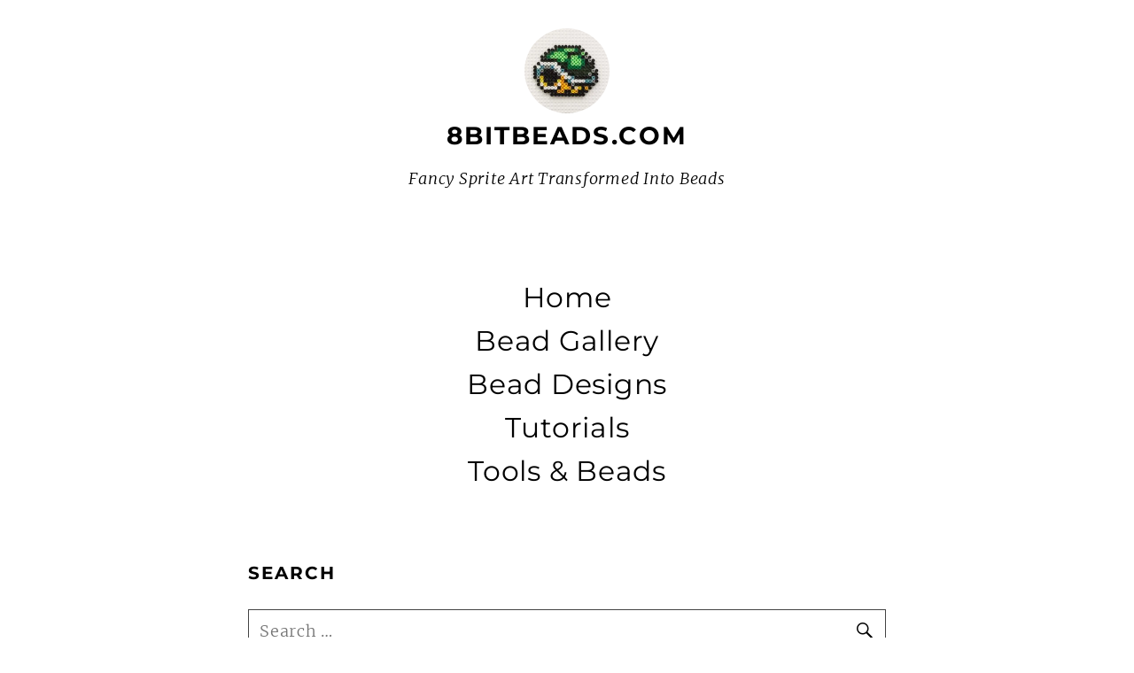

--- FILE ---
content_type: text/html; charset=UTF-8
request_url: https://8bitbeads.com/author/8bit-norman/
body_size: 19876
content:
<!DOCTYPE html><html lang="en-GB" class="no-js"><head itemscope="itemscope" itemtype="http://schema.org/WebSite"><meta charset="UTF-8"><meta name="viewport" content="width=device-width, initial-scale=1"><link rel="profile" href="http://gmpg.org/xfn/11"><link rel="pingback" href="https://8bitbeads.com/xmlrpc.php"> <script type="litespeed/javascript">(function(html){html.className=html.className.replace(/\bno-js\b/,'js')})(document.documentElement)</script> <title>Norman &#8211; 8bitbeads.com</title><meta name='robots' content='max-image-preview:large' /><style>img:is([sizes="auto" i], [sizes^="auto," i]) { contain-intrinsic-size: 3000px 1500px }</style><link rel="alternate" type="application/rss+xml" title="8bitbeads.com &raquo; Feed" href="https://8bitbeads.com/feed/" /><link rel="alternate" type="application/rss+xml" title="8bitbeads.com &raquo; Comments Feed" href="https://8bitbeads.com/comments/feed/" /><link rel="alternate" type="application/rss+xml" title="8bitbeads.com &raquo; Posts by Norman Feed" href="https://8bitbeads.com/author/8bit-norman/feed/" /><style id="litespeed-ccss">ul{box-sizing:border-box}:root{--wp--preset--font-size--normal:16px;--wp--preset--font-size--huge:42px}.screen-reader-text{border:0;clip:rect(1px,1px,1px,1px);clip-path:inset(50%);height:1px;margin:-1px;overflow:hidden;padding:0;position:absolute;width:1px;word-wrap:normal!important}:root{--wp--preset--aspect-ratio--square:1;--wp--preset--aspect-ratio--4-3:4/3;--wp--preset--aspect-ratio--3-4:3/4;--wp--preset--aspect-ratio--3-2:3/2;--wp--preset--aspect-ratio--2-3:2/3;--wp--preset--aspect-ratio--16-9:16/9;--wp--preset--aspect-ratio--9-16:9/16;--wp--preset--color--black:#000;--wp--preset--color--cyan-bluish-gray:#abb8c3;--wp--preset--color--white:#fff;--wp--preset--color--pale-pink:#f78da7;--wp--preset--color--vivid-red:#cf2e2e;--wp--preset--color--luminous-vivid-orange:#ff6900;--wp--preset--color--luminous-vivid-amber:#fcb900;--wp--preset--color--light-green-cyan:#7bdcb5;--wp--preset--color--vivid-green-cyan:#00d084;--wp--preset--color--pale-cyan-blue:#8ed1fc;--wp--preset--color--vivid-cyan-blue:#0693e3;--wp--preset--color--vivid-purple:#9b51e0;--wp--preset--gradient--vivid-cyan-blue-to-vivid-purple:linear-gradient(135deg,rgba(6,147,227,1) 0%,#9b51e0 100%);--wp--preset--gradient--light-green-cyan-to-vivid-green-cyan:linear-gradient(135deg,#7adcb4 0%,#00d082 100%);--wp--preset--gradient--luminous-vivid-amber-to-luminous-vivid-orange:linear-gradient(135deg,rgba(252,185,0,1) 0%,rgba(255,105,0,1) 100%);--wp--preset--gradient--luminous-vivid-orange-to-vivid-red:linear-gradient(135deg,rgba(255,105,0,1) 0%,#cf2e2e 100%);--wp--preset--gradient--very-light-gray-to-cyan-bluish-gray:linear-gradient(135deg,#eee 0%,#a9b8c3 100%);--wp--preset--gradient--cool-to-warm-spectrum:linear-gradient(135deg,#4aeadc 0%,#9778d1 20%,#cf2aba 40%,#ee2c82 60%,#fb6962 80%,#fef84c 100%);--wp--preset--gradient--blush-light-purple:linear-gradient(135deg,#ffceec 0%,#9896f0 100%);--wp--preset--gradient--blush-bordeaux:linear-gradient(135deg,#fecda5 0%,#fe2d2d 50%,#6b003e 100%);--wp--preset--gradient--luminous-dusk:linear-gradient(135deg,#ffcb70 0%,#c751c0 50%,#4158d0 100%);--wp--preset--gradient--pale-ocean:linear-gradient(135deg,#fff5cb 0%,#b6e3d4 50%,#33a7b5 100%);--wp--preset--gradient--electric-grass:linear-gradient(135deg,#caf880 0%,#71ce7e 100%);--wp--preset--gradient--midnight:linear-gradient(135deg,#020381 0%,#2874fc 100%);--wp--preset--font-size--small:13px;--wp--preset--font-size--medium:20px;--wp--preset--font-size--large:36px;--wp--preset--font-size--x-large:42px;--wp--preset--spacing--20:.44rem;--wp--preset--spacing--30:.67rem;--wp--preset--spacing--40:1rem;--wp--preset--spacing--50:1.5rem;--wp--preset--spacing--60:2.25rem;--wp--preset--spacing--70:3.38rem;--wp--preset--spacing--80:5.06rem;--wp--preset--shadow--natural:6px 6px 9px rgba(0,0,0,.2);--wp--preset--shadow--deep:12px 12px 50px rgba(0,0,0,.4);--wp--preset--shadow--sharp:6px 6px 0px rgba(0,0,0,.2);--wp--preset--shadow--outlined:6px 6px 0px -3px rgba(255,255,255,1),6px 6px rgba(0,0,0,1);--wp--preset--shadow--crisp:6px 6px 0px rgba(0,0,0,1)}html{font-family:sans-serif;-webkit-text-size-adjust:100%;-ms-text-size-adjust:100%}body{margin:0}aside,header,nav,section{display:block}a{background-color:transparent}img{border:0}button,input{color:inherit;font:inherit;margin:0}button{overflow:visible}button{text-transform:none}button{-webkit-appearance:button}button::-moz-focus-inner,input::-moz-focus-inner{border:0;padding:0}input{line-height:normal}input[type=search]{-webkit-appearance:textfield}input[type=search]::-webkit-search-cancel-button,input[type=search]::-webkit-search-decoration{-webkit-appearance:none}.no-js .preloader{display:none}.menu-sidebar-toggle:before,.search-submit:before{-moz-osx-font-smoothing:grayscale;-webkit-font-smoothing:antialiased;display:inline-block;font-family:"Genericons";font-size:16px;font-style:normal;font-variant:normal;font-weight:400;line-height:1;speak:none;text-align:center;text-decoration:inherit;text-transform:none;vertical-align:top}.menu-sidebar-toggle:before{content:'\f419';margin-right:2px;margin-bottom:-1px;vertical-align:bottom}.sidebar-primary-toggle.menu-sidebar-toggle:not(.sidebar-primary-close):before{content:'\f476';margin-right:0;margin-bottom:-2px;-webkit-transform:rotate(90deg);-ms-transform:rotate(90deg);transform:rotate(90deg)}.search-submit:before{content:"\f400";font-size:24px;left:2px;line-height:1;position:relative;width:48px}body,button,input{color:rgba(0,0,0,.7);font-family:Merriweather,Georgia,serif;font-size:16px;font-size:1rem;font-weight:300;letter-spacing:.75px;line-height:1.75;word-wrap:break-word}@media screen and (min-width:60.75em){body,button,input{font-size:18px;font-size:1.125rem}}h2,h3,.site-title,.site-title a{clear:both;color:#000;font-family:Montserrat,"Helvetica Neue",sans-serif;font-weight:700;line-height:1.2;margin:0 0 1.8rem}.site-title,.widget-title{letter-spacing:2px;text-transform:uppercase}h2{font-size:24px;font-size:1.5rem}h3,.site-title{font-size:20px;font-size:1.25rem}@media only screen and (min-width:782px){.site-title{font-size:28px;font-size:1.75rem}}p{margin:0 0 1.8em}html{box-sizing:border-box}*,*:before,*:after{box-sizing:inherit}body{background:#fff}ul{padding:0;margin:0 0 1.8em 1.5em}ul{list-style:disc}img{height:auto;max-width:100%}button{background-color:#000;border:none;color:#fff;font-family:Montserrat,"Helvetica Neue",sans-serif;font-size:.777777777777em;letter-spacing:2px;line-height:1;padding:.7rem .9rem;margin-bottom:1.8em;text-transform:uppercase}input[type=search].search-field{padding-right:50px;margin-bottom:1.8em}.search-form{position:relative}.search-submit{background:0 0;color:#000;overflow:hidden;padding:0;position:absolute;right:0;top:0;bottom:0;width:50px;height:100%}input[type=search]{background-color:#fff;border:1px solid #444;color:#555;display:block;padding:.5rem .75rem;margin-bottom:12px}input[type=search]{width:100%}input[type=search]{-webkit-appearance:none;border-radius:0}a,a:visited{color:#000}.main-navigation ul{list-style:none;margin:0;padding:0;text-align:center}.no-js .main-navigation ul{margin-top:2em}.main-navigation a{font-family:Montserrat,"Helvetica Neue",sans-serif;font-weight:400;font-size:1.5em;display:block;line-height:1.2;padding-bottom:12px;text-decoration:none}@media screen and (min-width:60.75em){.main-navigation a{font-size:1.75em}}.sidebar-primary .wrap{padding:4em 0}.no-js .main-navigation-toggle,.no-js .sidebar-primary-toggle{display:none}.menu-sidebar-toggle{background:0 0;color:#000;font-size:12px;position:absolute;top:1.8rem;left:16px;z-index:999;padding:6px}.sidebar-primary-toggle{left:auto;right:16px}@media screen and (max-width:782px){.menu-sidebar-toggle{top:16px}}@media screen and (min-width:85.75em){.menu-sidebar-toggle{position:fixed}.menu-sidebar-toggle.menu-sidebar-close{position:absolute}.menu-sidebar-toggle{left:1.8em}.sidebar-primary-toggle{left:auto;right:1.8em}}.screen-reader-text{clip:rect(1px,1px,1px,1px);font-family:Montserrat,"Helvetica Neue",sans-serif;letter-spacing:2px;position:absolute!important;height:1px;width:1px;overflow:hidden;text-transform:uppercase;word-wrap:normal!important}.site-header:before,.site-header:after{content:"";display:table;table-layout:fixed}.site-header:after{clear:both}.widget{margin-bottom:3.6em}.sidebar .widget-title{letter-spacing:2px;text-transform:uppercase}.site{display:-webkit-flex;display:-ms-flexbox;display:flex;-webkit-flex-direction:column;-ms-flex-direction:column;flex-direction:column;min-height:100vh}.site-wrapper,.site-header{padding-left:5%;padding-right:5%}.site,.sidebar-primary .wrap{margin-left:auto;margin-right:auto;max-width:1424px}.sidebar-primary .wrap{max-width:720px}.site-header{padding:1.8em 0 3.6em;text-align:center}.primary-menu-sidebar-active .site-header{padding:3.6em 0}.site-title{margin:0 0 1rem}.site-title a{text-decoration:none}@media only screen and (min-width:782px){.primary-menu-sidebar-active .site-header{padding-top:1.8em}}.site-description{font-style:italic;margin-bottom:0}.entry-meta a,.entry-meta a:visited{text-decoration:none}.entry-meta a,.entry-meta a:visited{color:#666;text-decoration:none}.byline{display:none}.custom-logo{border-radius:50%;max-width:96px}.animated{-webkit-animation-duration:.35s;animation-duration:.35s;-webkit-animation-fill-mode:both;animation-fill-mode:both}.sk-three-bounce{margin:40px auto;width:80px;text-align:center}.sk-three-bounce .sk-child{width:20px;height:20px;background-color:#000;border-radius:100%;display:inline-block;-webkit-animation:sk-three-bounce 1.4s ease-in-out 0s infinite both;animation:sk-three-bounce 1.4s ease-in-out 0s infinite both}.sk-three-bounce .sk-bounce1{-webkit-animation-delay:-.32s;animation-delay:-.32s}.sk-three-bounce .sk-bounce2{-webkit-animation-delay:-.16s;animation-delay:-.16s}@-webkit-keyframes sk-three-bounce{0%,80%,100%{-webkit-transform:scale(0);transform:scale(0)}40%{-webkit-transform:scale(1);transform:scale(1)}}@keyframes sk-three-bounce{0%,80%,100%{-webkit-transform:scale(0);transform:scale(0)}40%{-webkit-transform:scale(1);transform:scale(1)}}@media screen and (max-width:783px)#heateor_sss_sharing_more_providers .filter input.search{border:1px solid #ccc;width:92.8%}.site-title,.site-title a,.site-description{color:#000}:root{--wpforms-field-border-radius:3px;--wpforms-field-border-style:solid;--wpforms-field-border-size:1px;--wpforms-field-background-color:#fff;--wpforms-field-border-color:rgba(0,0,0,.25);--wpforms-field-border-color-spare:rgba(0,0,0,.25);--wpforms-field-text-color:rgba(0,0,0,.7);--wpforms-field-menu-color:#fff;--wpforms-label-color:rgba(0,0,0,.85);--wpforms-label-sublabel-color:rgba(0,0,0,.55);--wpforms-label-error-color:#d63637;--wpforms-button-border-radius:3px;--wpforms-button-border-style:none;--wpforms-button-border-size:1px;--wpforms-button-background-color:#066aab;--wpforms-button-border-color:#066aab;--wpforms-button-text-color:#fff;--wpforms-page-break-color:#066aab;--wpforms-background-image:none;--wpforms-background-position:center center;--wpforms-background-repeat:no-repeat;--wpforms-background-size:cover;--wpforms-background-width:100px;--wpforms-background-height:100px;--wpforms-background-color:rgba(0,0,0,0);--wpforms-background-url:none;--wpforms-container-padding:0px;--wpforms-container-border-style:none;--wpforms-container-border-width:1px;--wpforms-container-border-color:#000;--wpforms-container-border-radius:3px;--wpforms-field-size-input-height:43px;--wpforms-field-size-input-spacing:15px;--wpforms-field-size-font-size:16px;--wpforms-field-size-line-height:19px;--wpforms-field-size-padding-h:14px;--wpforms-field-size-checkbox-size:16px;--wpforms-field-size-sublabel-spacing:5px;--wpforms-field-size-icon-size:1;--wpforms-label-size-font-size:16px;--wpforms-label-size-line-height:19px;--wpforms-label-size-sublabel-font-size:14px;--wpforms-label-size-sublabel-line-height:17px;--wpforms-button-size-font-size:17px;--wpforms-button-size-height:41px;--wpforms-button-size-padding-h:15px;--wpforms-button-size-margin-top:10px;--wpforms-container-shadow-size-box-shadow:none}</style><link rel="preload" data-asynced="1" data-optimized="2" as="style" onload="this.onload=null;this.rel='stylesheet'" href="https://8bitbeads.com/wp-content/litespeed/ucss/13d65bbcc68b508a4a8f782809e188fe.css?ver=d2e65" /><script data-optimized="1" type="litespeed/javascript" data-src="https://8bitbeads.com/wp-content/plugins/litespeed-cache/assets/js/css_async.min.js"></script> <style id='classic-theme-styles-inline-css' type='text/css'>/*! This file is auto-generated */
.wp-block-button__link{color:#fff;background-color:#32373c;border-radius:9999px;box-shadow:none;text-decoration:none;padding:calc(.667em + 2px) calc(1.333em + 2px);font-size:1.125em}.wp-block-file__button{background:#32373c;color:#fff;text-decoration:none}</style><style id='global-styles-inline-css' type='text/css'>:root{--wp--preset--aspect-ratio--square: 1;--wp--preset--aspect-ratio--4-3: 4/3;--wp--preset--aspect-ratio--3-4: 3/4;--wp--preset--aspect-ratio--3-2: 3/2;--wp--preset--aspect-ratio--2-3: 2/3;--wp--preset--aspect-ratio--16-9: 16/9;--wp--preset--aspect-ratio--9-16: 9/16;--wp--preset--color--black: #000000;--wp--preset--color--cyan-bluish-gray: #abb8c3;--wp--preset--color--white: #ffffff;--wp--preset--color--pale-pink: #f78da7;--wp--preset--color--vivid-red: #cf2e2e;--wp--preset--color--luminous-vivid-orange: #ff6900;--wp--preset--color--luminous-vivid-amber: #fcb900;--wp--preset--color--light-green-cyan: #7bdcb5;--wp--preset--color--vivid-green-cyan: #00d084;--wp--preset--color--pale-cyan-blue: #8ed1fc;--wp--preset--color--vivid-cyan-blue: #0693e3;--wp--preset--color--vivid-purple: #9b51e0;--wp--preset--gradient--vivid-cyan-blue-to-vivid-purple: linear-gradient(135deg,rgba(6,147,227,1) 0%,rgb(155,81,224) 100%);--wp--preset--gradient--light-green-cyan-to-vivid-green-cyan: linear-gradient(135deg,rgb(122,220,180) 0%,rgb(0,208,130) 100%);--wp--preset--gradient--luminous-vivid-amber-to-luminous-vivid-orange: linear-gradient(135deg,rgba(252,185,0,1) 0%,rgba(255,105,0,1) 100%);--wp--preset--gradient--luminous-vivid-orange-to-vivid-red: linear-gradient(135deg,rgba(255,105,0,1) 0%,rgb(207,46,46) 100%);--wp--preset--gradient--very-light-gray-to-cyan-bluish-gray: linear-gradient(135deg,rgb(238,238,238) 0%,rgb(169,184,195) 100%);--wp--preset--gradient--cool-to-warm-spectrum: linear-gradient(135deg,rgb(74,234,220) 0%,rgb(151,120,209) 20%,rgb(207,42,186) 40%,rgb(238,44,130) 60%,rgb(251,105,98) 80%,rgb(254,248,76) 100%);--wp--preset--gradient--blush-light-purple: linear-gradient(135deg,rgb(255,206,236) 0%,rgb(152,150,240) 100%);--wp--preset--gradient--blush-bordeaux: linear-gradient(135deg,rgb(254,205,165) 0%,rgb(254,45,45) 50%,rgb(107,0,62) 100%);--wp--preset--gradient--luminous-dusk: linear-gradient(135deg,rgb(255,203,112) 0%,rgb(199,81,192) 50%,rgb(65,88,208) 100%);--wp--preset--gradient--pale-ocean: linear-gradient(135deg,rgb(255,245,203) 0%,rgb(182,227,212) 50%,rgb(51,167,181) 100%);--wp--preset--gradient--electric-grass: linear-gradient(135deg,rgb(202,248,128) 0%,rgb(113,206,126) 100%);--wp--preset--gradient--midnight: linear-gradient(135deg,rgb(2,3,129) 0%,rgb(40,116,252) 100%);--wp--preset--font-size--small: 13px;--wp--preset--font-size--medium: 20px;--wp--preset--font-size--large: 36px;--wp--preset--font-size--x-large: 42px;--wp--preset--spacing--20: 0.44rem;--wp--preset--spacing--30: 0.67rem;--wp--preset--spacing--40: 1rem;--wp--preset--spacing--50: 1.5rem;--wp--preset--spacing--60: 2.25rem;--wp--preset--spacing--70: 3.38rem;--wp--preset--spacing--80: 5.06rem;--wp--preset--shadow--natural: 6px 6px 9px rgba(0, 0, 0, 0.2);--wp--preset--shadow--deep: 12px 12px 50px rgba(0, 0, 0, 0.4);--wp--preset--shadow--sharp: 6px 6px 0px rgba(0, 0, 0, 0.2);--wp--preset--shadow--outlined: 6px 6px 0px -3px rgba(255, 255, 255, 1), 6px 6px rgba(0, 0, 0, 1);--wp--preset--shadow--crisp: 6px 6px 0px rgba(0, 0, 0, 1);}:where(.is-layout-flex){gap: 0.5em;}:where(.is-layout-grid){gap: 0.5em;}body .is-layout-flex{display: flex;}.is-layout-flex{flex-wrap: wrap;align-items: center;}.is-layout-flex > :is(*, div){margin: 0;}body .is-layout-grid{display: grid;}.is-layout-grid > :is(*, div){margin: 0;}:where(.wp-block-columns.is-layout-flex){gap: 2em;}:where(.wp-block-columns.is-layout-grid){gap: 2em;}:where(.wp-block-post-template.is-layout-flex){gap: 1.25em;}:where(.wp-block-post-template.is-layout-grid){gap: 1.25em;}.has-black-color{color: var(--wp--preset--color--black) !important;}.has-cyan-bluish-gray-color{color: var(--wp--preset--color--cyan-bluish-gray) !important;}.has-white-color{color: var(--wp--preset--color--white) !important;}.has-pale-pink-color{color: var(--wp--preset--color--pale-pink) !important;}.has-vivid-red-color{color: var(--wp--preset--color--vivid-red) !important;}.has-luminous-vivid-orange-color{color: var(--wp--preset--color--luminous-vivid-orange) !important;}.has-luminous-vivid-amber-color{color: var(--wp--preset--color--luminous-vivid-amber) !important;}.has-light-green-cyan-color{color: var(--wp--preset--color--light-green-cyan) !important;}.has-vivid-green-cyan-color{color: var(--wp--preset--color--vivid-green-cyan) !important;}.has-pale-cyan-blue-color{color: var(--wp--preset--color--pale-cyan-blue) !important;}.has-vivid-cyan-blue-color{color: var(--wp--preset--color--vivid-cyan-blue) !important;}.has-vivid-purple-color{color: var(--wp--preset--color--vivid-purple) !important;}.has-black-background-color{background-color: var(--wp--preset--color--black) !important;}.has-cyan-bluish-gray-background-color{background-color: var(--wp--preset--color--cyan-bluish-gray) !important;}.has-white-background-color{background-color: var(--wp--preset--color--white) !important;}.has-pale-pink-background-color{background-color: var(--wp--preset--color--pale-pink) !important;}.has-vivid-red-background-color{background-color: var(--wp--preset--color--vivid-red) !important;}.has-luminous-vivid-orange-background-color{background-color: var(--wp--preset--color--luminous-vivid-orange) !important;}.has-luminous-vivid-amber-background-color{background-color: var(--wp--preset--color--luminous-vivid-amber) !important;}.has-light-green-cyan-background-color{background-color: var(--wp--preset--color--light-green-cyan) !important;}.has-vivid-green-cyan-background-color{background-color: var(--wp--preset--color--vivid-green-cyan) !important;}.has-pale-cyan-blue-background-color{background-color: var(--wp--preset--color--pale-cyan-blue) !important;}.has-vivid-cyan-blue-background-color{background-color: var(--wp--preset--color--vivid-cyan-blue) !important;}.has-vivid-purple-background-color{background-color: var(--wp--preset--color--vivid-purple) !important;}.has-black-border-color{border-color: var(--wp--preset--color--black) !important;}.has-cyan-bluish-gray-border-color{border-color: var(--wp--preset--color--cyan-bluish-gray) !important;}.has-white-border-color{border-color: var(--wp--preset--color--white) !important;}.has-pale-pink-border-color{border-color: var(--wp--preset--color--pale-pink) !important;}.has-vivid-red-border-color{border-color: var(--wp--preset--color--vivid-red) !important;}.has-luminous-vivid-orange-border-color{border-color: var(--wp--preset--color--luminous-vivid-orange) !important;}.has-luminous-vivid-amber-border-color{border-color: var(--wp--preset--color--luminous-vivid-amber) !important;}.has-light-green-cyan-border-color{border-color: var(--wp--preset--color--light-green-cyan) !important;}.has-vivid-green-cyan-border-color{border-color: var(--wp--preset--color--vivid-green-cyan) !important;}.has-pale-cyan-blue-border-color{border-color: var(--wp--preset--color--pale-cyan-blue) !important;}.has-vivid-cyan-blue-border-color{border-color: var(--wp--preset--color--vivid-cyan-blue) !important;}.has-vivid-purple-border-color{border-color: var(--wp--preset--color--vivid-purple) !important;}.has-vivid-cyan-blue-to-vivid-purple-gradient-background{background: var(--wp--preset--gradient--vivid-cyan-blue-to-vivid-purple) !important;}.has-light-green-cyan-to-vivid-green-cyan-gradient-background{background: var(--wp--preset--gradient--light-green-cyan-to-vivid-green-cyan) !important;}.has-luminous-vivid-amber-to-luminous-vivid-orange-gradient-background{background: var(--wp--preset--gradient--luminous-vivid-amber-to-luminous-vivid-orange) !important;}.has-luminous-vivid-orange-to-vivid-red-gradient-background{background: var(--wp--preset--gradient--luminous-vivid-orange-to-vivid-red) !important;}.has-very-light-gray-to-cyan-bluish-gray-gradient-background{background: var(--wp--preset--gradient--very-light-gray-to-cyan-bluish-gray) !important;}.has-cool-to-warm-spectrum-gradient-background{background: var(--wp--preset--gradient--cool-to-warm-spectrum) !important;}.has-blush-light-purple-gradient-background{background: var(--wp--preset--gradient--blush-light-purple) !important;}.has-blush-bordeaux-gradient-background{background: var(--wp--preset--gradient--blush-bordeaux) !important;}.has-luminous-dusk-gradient-background{background: var(--wp--preset--gradient--luminous-dusk) !important;}.has-pale-ocean-gradient-background{background: var(--wp--preset--gradient--pale-ocean) !important;}.has-electric-grass-gradient-background{background: var(--wp--preset--gradient--electric-grass) !important;}.has-midnight-gradient-background{background: var(--wp--preset--gradient--midnight) !important;}.has-small-font-size{font-size: var(--wp--preset--font-size--small) !important;}.has-medium-font-size{font-size: var(--wp--preset--font-size--medium) !important;}.has-large-font-size{font-size: var(--wp--preset--font-size--large) !important;}.has-x-large-font-size{font-size: var(--wp--preset--font-size--x-large) !important;}
:where(.wp-block-post-template.is-layout-flex){gap: 1.25em;}:where(.wp-block-post-template.is-layout-grid){gap: 1.25em;}
:where(.wp-block-columns.is-layout-flex){gap: 2em;}:where(.wp-block-columns.is-layout-grid){gap: 2em;}
:root :where(.wp-block-pullquote){font-size: 1.5em;line-height: 1.6;}</style><style id='heateor_sss_frontend_css-inline-css' type='text/css'>.heateor_sss_button_instagram span.heateor_sss_svg,a.heateor_sss_instagram span.heateor_sss_svg{background:radial-gradient(circle at 30% 107%,#fdf497 0,#fdf497 5%,#fd5949 45%,#d6249f 60%,#285aeb 90%)}.heateor_sss_horizontal_sharing .heateor_sss_svg,.heateor_sss_standard_follow_icons_container .heateor_sss_svg{color:#fff;border-width:0px;border-style:solid;border-color:transparent}.heateor_sss_horizontal_sharing .heateorSssTCBackground{color:#666}.heateor_sss_horizontal_sharing span.heateor_sss_svg:hover,.heateor_sss_standard_follow_icons_container span.heateor_sss_svg:hover{border-color:transparent;}.heateor_sss_vertical_sharing span.heateor_sss_svg,.heateor_sss_floating_follow_icons_container span.heateor_sss_svg{color:#fff;border-width:0px;border-style:solid;border-color:transparent;}.heateor_sss_vertical_sharing .heateorSssTCBackground{color:#666;}.heateor_sss_vertical_sharing span.heateor_sss_svg:hover,.heateor_sss_floating_follow_icons_container span.heateor_sss_svg:hover{border-color:transparent;}@media screen and (max-width:783px) {.heateor_sss_vertical_sharing{display:none!important}}</style> <script type="litespeed/javascript" data-src="https://8bitbeads.com/wp-includes/js/jquery/jquery.min.js" id="jquery-core-js"></script> <link rel="EditURI" type="application/rsd+xml" title="RSD" href="https://8bitbeads.com/xmlrpc.php?rsd" /><style type="text/css">.recentcomments a{display:inline !important;padding:0 !important;margin:0 !important;}</style><style type="text/css" id="custom-header-css">.site-title, .site-title a, .site-description, .site-description a { color: #000000 }</style><meta name="p:domain_verify" content="78636cc00e274c7db26c481788255bad"/><link rel="icon" href="https://8bitbeads.com/wp-content/uploads/2017/02/cropped-logo2_edit-1-1-32x32.jpg" sizes="32x32" /><link rel="icon" href="https://8bitbeads.com/wp-content/uploads/2017/02/cropped-logo2_edit-1-1-192x192.jpg" sizes="192x192" /><link rel="apple-touch-icon" href="https://8bitbeads.com/wp-content/uploads/2017/02/cropped-logo2_edit-1-1-180x180.jpg" /><meta name="msapplication-TileImage" content="https://8bitbeads.com/wp-content/uploads/2017/02/cropped-logo2_edit-1-1-270x270.jpg" /></head><body class="archive author author-8bit-norman author-1 wp-custom-logo wp-theme-munsa-lite primary-menu-sidebar-active" itemscope="itemscope" itemtype="http://schema.org/Blog"><div id="site-wrapper" class="site-wrapper"><div id="page" class="site"><div id="preloader" class="preloader"><div id="status" class="status">
<span class="screen-reader-text">Site is loading</span><div class="sk-three-bounce"><div class="sk-child sk-bounce1"></div><div class="sk-child sk-bounce2"></div><div class="sk-child sk-bounce3"></div></div></div></div>
<a class="skip-link screen-reader-text" href="#content">Skip to content</a><header id="masthead" class="site-header" role="banner" itemscope="itemscope" itemtype="http://schema.org/WPHeader"><div class="site-branding">
<a href="https://8bitbeads.com/" class="custom-logo-link" rel="home"><img data-lazyloaded="1" src="[data-uri]" width="192" height="192" data-src="https://8bitbeads.com/wp-content/uploads/2017/02/cropped-logo2_edit-1.jpg.webp" class="custom-logo" alt="8bitbeads.com" decoding="async" data-srcset="https://8bitbeads.com/wp-content/uploads/2017/02/cropped-logo2_edit-1.jpg.webp 192w, https://8bitbeads.com/wp-content/uploads/2017/02/cropped-logo2_edit-1-125x125.jpg.webp 125w" data-sizes="(max-width: 192px) 100vw, 192px" /></a><p class="site-title" itemprop="headline"><a href="https://8bitbeads.com/" rel="home">8bitbeads.com</a></p><p class="site-description" itemprop="description">Fancy Sprite Art Transformed Into Beads</p></div></header><button id="menu-button" class="main-navigation-toggle menu-sidebar-toggle" aria-controls="menu-primary">Menu</button><nav id="menu-primary" class="menu main-navigation menu-primary animated" role="navigation" aria-label="Primary Menu" itemscope="itemscope" itemtype="http://schema.org/SiteNavigationElement">
<button id="menu-close" class="main-navigation-toggle main-navigation-close menu-sidebar-close menu-sidebar-toggle" aria-controls="menu-primary">Close</button><div class="wrap animated"><div class="primary-menu-container"><ul id="primary-menu" class="menu"><li id="menu-item-119" class="menu-item menu-item-type-custom menu-item-object-custom menu-item-home menu-item-119"><a href="http://8bitbeads.com/">Home</a></li><li id="menu-item-117" class="menu-item menu-item-type-taxonomy menu-item-object-category menu-item-117"><a href="https://8bitbeads.com/category/bead-gallery/">Bead Gallery</a></li><li id="menu-item-29" class="menu-item menu-item-type-taxonomy menu-item-object-category menu-item-29"><a href="https://8bitbeads.com/category/bead-designs/">Bead Designs</a></li><li id="menu-item-121" class="menu-item menu-item-type-taxonomy menu-item-object-category menu-item-121"><a href="https://8bitbeads.com/category/tutorials/">Tutorials</a></li><li id="menu-item-120" class="menu-item menu-item-type-taxonomy menu-item-object-category menu-item-120"><a href="https://8bitbeads.com/category/tools-beads/">Tools &#038; Beads</a></li></ul></div></div></nav><button id="sidebar-button" class="sidebar-primary-toggle menu-sidebar-toggle" aria-controls="sidebar-primary">Info</button><aside id="sidebar-primary" class="sidebar-primary sidebar animated" role="complementary" itemscope="itemscope" itemtype="http://schema.org/WPSideBar"><h2 class="screen-reader-text" id="sidebar-primary-header">Primary Sidebar</h2>
<button id="sidebar-close" class="sidebar-primary-toggle sidebar-primary-close menu-sidebar-close menu-sidebar-toggle" aria-controls="sidebar-primary">Close</button><div class="wrap animated"><section id="search-2" class="widget widget_search"><h3 class="widget-title">Search</h3><form role="search" method="get" class="search-form" action="https://8bitbeads.com/">
<label>
<span class="screen-reader-text">Search for:</span>
<input type="search" class="search-field" placeholder="Search &hellip;" value="" name="s" title="Search for:" />
</label>
<button type="submit" class="search-submit"><span class="screen-reader-text">Search</span></button></form></section><section id="recent-comments-2" class="widget widget_recent_comments"><h3 class="widget-title">New comments</h3><ul id="recentcomments"></ul></section><section id="meta-2" class="widget widget_meta"><h3 class="widget-title">META Information</h3><ul><li><a href="https://8bitbeads.com/wp-login.php">Log in</a></li><li><a href="https://8bitbeads.com/feed/">Entries feed</a></li><li><a href="https://8bitbeads.com/comments/feed/">Comments feed</a></li><li><a href="https://en-gb.wordpress.org/">WordPress.org</a></li></ul></section><section id="tag_cloud-4" class="widget widget_tag_cloud"><h3 class="widget-title">Tag Cloud</h3><div class="tagcloud"><a href="https://8bitbeads.com/tag/adventure/" class="tag-cloud-link tag-link-55 tag-link-position-1" style="font-size: 8pt;" aria-label="adventure (1 item)">adventure</a>
<a href="https://8bitbeads.com/tag/arcade/" class="tag-cloud-link tag-link-11 tag-link-position-2" style="font-size: 22pt;" aria-label="arcade (5 items)">arcade</a>
<a href="https://8bitbeads.com/tag/bubble-bobble/" class="tag-cloud-link tag-link-76 tag-link-position-3" style="font-size: 8pt;" aria-label="bubble bobble (1 item)">bubble bobble</a>
<a href="https://8bitbeads.com/tag/coaster/" class="tag-cloud-link tag-link-73 tag-link-position-4" style="font-size: 8pt;" aria-label="coaster (1 item)">coaster</a>
<a href="https://8bitbeads.com/tag/day-of-the-tentacle/" class="tag-cloud-link tag-link-58 tag-link-position-5" style="font-size: 13.25pt;" aria-label="day of the tentacle (2 items)">day of the tentacle</a>
<a href="https://8bitbeads.com/tag/dott/" class="tag-cloud-link tag-link-29 tag-link-position-6" style="font-size: 8pt;" aria-label="dott (1 item)">dott</a>
<a href="https://8bitbeads.com/tag/dragon/" class="tag-cloud-link tag-link-78 tag-link-position-7" style="font-size: 8pt;" aria-label="dragon (1 item)">dragon</a>
<a href="https://8bitbeads.com/tag/evil/" class="tag-cloud-link tag-link-57 tag-link-position-8" style="font-size: 8pt;" aria-label="evil (1 item)">evil</a>
<a href="https://8bitbeads.com/tag/fez/" class="tag-cloud-link tag-link-70 tag-link-position-9" style="font-size: 8pt;" aria-label="fez (1 item)">fez</a>
<a href="https://8bitbeads.com/tag/final-fantasy/" class="tag-cloud-link tag-link-28 tag-link-position-10" style="font-size: 8pt;" aria-label="final fantasy (1 item)">final fantasy</a>
<a href="https://8bitbeads.com/tag/framed-bead-art/" class="tag-cloud-link tag-link-23 tag-link-position-11" style="font-size: 8pt;" aria-label="framed bead art (1 item)">framed bead art</a>
<a href="https://8bitbeads.com/tag/gilius-thunderhead/" class="tag-cloud-link tag-link-14 tag-link-position-12" style="font-size: 8pt;" aria-label="gilius thunderhead (1 item)">gilius thunderhead</a>
<a href="https://8bitbeads.com/tag/golden-axe/" class="tag-cloud-link tag-link-13 tag-link-position-13" style="font-size: 8pt;" aria-label="golden axe (1 item)">golden axe</a>
<a href="https://8bitbeads.com/tag/gomez/" class="tag-cloud-link tag-link-71 tag-link-position-14" style="font-size: 8pt;" aria-label="gomez (1 item)">gomez</a>
<a href="https://8bitbeads.com/tag/guybrush-threepwood/" class="tag-cloud-link tag-link-65 tag-link-position-15" style="font-size: 8pt;" aria-label="guybrush threepwood (1 item)">guybrush threepwood</a>
<a href="https://8bitbeads.com/tag/indie-game/" class="tag-cloud-link tag-link-69 tag-link-position-16" style="font-size: 8pt;" aria-label="indie game (1 item)">indie game</a>
<a href="https://8bitbeads.com/tag/jalapeno/" class="tag-cloud-link tag-link-62 tag-link-position-17" style="font-size: 8pt;" aria-label="jalapeno (1 item)">jalapeno</a>
<a href="https://8bitbeads.com/tag/jump-an-run/" class="tag-cloud-link tag-link-68 tag-link-position-18" style="font-size: 8pt;" aria-label="jump an run (1 item)">jump an run</a>
<a href="https://8bitbeads.com/tag/king-knight/" class="tag-cloud-link tag-link-60 tag-link-position-19" style="font-size: 8pt;" aria-label="king knight (1 item)">king knight</a>
<a href="https://8bitbeads.com/tag/lechuck/" class="tag-cloud-link tag-link-25 tag-link-position-20" style="font-size: 8pt;" aria-label="lechuck (1 item)">lechuck</a>
<a href="https://8bitbeads.com/tag/lizard-man/" class="tag-cloud-link tag-link-67 tag-link-position-21" style="font-size: 8pt;" aria-label="lizard man (1 item)">lizard man</a>
<a href="https://8bitbeads.com/tag/lucasarts/" class="tag-cloud-link tag-link-34 tag-link-position-22" style="font-size: 19.666666666667pt;" aria-label="lucasarts (4 items)">lucasarts</a>
<a href="https://8bitbeads.com/tag/metal-slug/" class="tag-cloud-link tag-link-53 tag-link-position-23" style="font-size: 16.75pt;" aria-label="metal slug (3 items)">metal slug</a>
<a href="https://8bitbeads.com/tag/monkey-island/" class="tag-cloud-link tag-link-15 tag-link-position-24" style="font-size: 19.666666666667pt;" aria-label="monkey island (4 items)">monkey island</a>
<a href="https://8bitbeads.com/tag/mummy/" class="tag-cloud-link tag-link-79 tag-link-position-25" style="font-size: 13.25pt;" aria-label="mummy (2 items)">mummy</a>
<a href="https://8bitbeads.com/tag/neogeo/" class="tag-cloud-link tag-link-52 tag-link-position-26" style="font-size: 8pt;" aria-label="neogeo (1 item)">neogeo</a>
<a href="https://8bitbeads.com/tag/patapon/" class="tag-cloud-link tag-link-63 tag-link-position-27" style="font-size: 8pt;" aria-label="patapon (1 item)">patapon</a>
<a href="https://8bitbeads.com/tag/plants-vs-zombies/" class="tag-cloud-link tag-link-49 tag-link-position-28" style="font-size: 13.25pt;" aria-label="plants vs. zombies (2 items)">plants vs. zombies</a>
<a href="https://8bitbeads.com/tag/playstation-portable/" class="tag-cloud-link tag-link-64 tag-link-position-29" style="font-size: 8pt;" aria-label="playstation portable (1 item)">playstation portable</a>
<a href="https://8bitbeads.com/tag/potions/" class="tag-cloud-link tag-link-39 tag-link-position-30" style="font-size: 8pt;" aria-label="potions (1 item)">potions</a>
<a href="https://8bitbeads.com/tag/purple-tentacle/" class="tag-cloud-link tag-link-56 tag-link-position-31" style="font-size: 8pt;" aria-label="purple tentacle (1 item)">purple tentacle</a>
<a href="https://8bitbeads.com/tag/sega-master-system/" class="tag-cloud-link tag-link-18 tag-link-position-32" style="font-size: 8pt;" aria-label="sega master system (1 item)">sega master system</a>
<a href="https://8bitbeads.com/tag/ship-salesman/" class="tag-cloud-link tag-link-75 tag-link-position-33" style="font-size: 8pt;" aria-label="ship salesman (1 item)">ship salesman</a>
<a href="https://8bitbeads.com/tag/shovel-knight/" class="tag-cloud-link tag-link-26 tag-link-position-34" style="font-size: 13.25pt;" aria-label="shovel knight (2 items)">shovel knight</a>
<a href="https://8bitbeads.com/tag/sidescroller/" class="tag-cloud-link tag-link-61 tag-link-position-35" style="font-size: 8pt;" aria-label="sidescroller (1 item)">sidescroller</a>
<a href="https://8bitbeads.com/tag/stan/" class="tag-cloud-link tag-link-74 tag-link-position-36" style="font-size: 8pt;" aria-label="stan (1 item)">stan</a>
<a href="https://8bitbeads.com/tag/star/" class="tag-cloud-link tag-link-72 tag-link-position-37" style="font-size: 8pt;" aria-label="star (1 item)">star</a>
<a href="https://8bitbeads.com/tag/street-fighter/" class="tag-cloud-link tag-link-7 tag-link-position-38" style="font-size: 8pt;" aria-label="Street Fighter (1 item)">Street Fighter</a>
<a href="https://8bitbeads.com/tag/super-mario/" class="tag-cloud-link tag-link-37 tag-link-position-39" style="font-size: 19.666666666667pt;" aria-label="super mario (4 items)">super mario</a>
<a href="https://8bitbeads.com/tag/taito/" class="tag-cloud-link tag-link-77 tag-link-position-40" style="font-size: 8pt;" aria-label="taito (1 item)">taito</a>
<a href="https://8bitbeads.com/tag/tarma/" class="tag-cloud-link tag-link-54 tag-link-position-41" style="font-size: 8pt;" aria-label="tarma (1 item)">tarma</a>
<a href="https://8bitbeads.com/tag/time-warp/" class="tag-cloud-link tag-link-31 tag-link-position-42" style="font-size: 8pt;" aria-label="time warp (1 item)">time warp</a>
<a href="https://8bitbeads.com/tag/tower-defense/" class="tag-cloud-link tag-link-51 tag-link-position-43" style="font-size: 13.25pt;" aria-label="tower defense (2 items)">tower defense</a>
<a href="https://8bitbeads.com/tag/ultros/" class="tag-cloud-link tag-link-27 tag-link-position-44" style="font-size: 8pt;" aria-label="ultros (1 item)">ultros</a>
<a href="https://8bitbeads.com/tag/wonder-boy-in-monsterland/" class="tag-cloud-link tag-link-66 tag-link-position-45" style="font-size: 13.25pt;" aria-label="wonder boy in monsterland (2 items)">wonder boy in monsterland</a></div></section></div></aside><div id="content" class="site-content"><div id="primary" class="content-area"><main id="main" class="site-main" role="main" ><header class="archive-header" itemscope="itemscope" itemtype="http://schema.org/WebPageElement"><h1 class="archive-title" itemprop="headline">Norman</h1></header><article id="post-242" class="post-242 post type-post status-publish format-standard has-post-thumbnail category-bead-designs tag-arcade tag-metal-slug tag-mummy entry" itemscope="itemscope" itemtype="http://schema.org/BlogPosting" itemprop="blogPost"><div class="entry-thumbnail">
<a class="post-thumbnail" href="https://8bitbeads.com/2017/05/08/metal-slug-mummy-dog/">
<img data-lazyloaded="1" src="[data-uri]" width="920" height="614" data-src="https://8bitbeads.com/wp-content/uploads/2017/06/8bb-mummy-dog-metal-slug-2-920x614.jpg.webp" class="attachment-munsa-medium size-munsa-medium wp-post-image" alt="Metal Slug Mummy Dog" decoding="async" fetchpriority="high" data-srcset="https://8bitbeads.com/wp-content/uploads/2017/06/8bb-mummy-dog-metal-slug-2-920x614.jpg.webp 920w, https://8bitbeads.com/wp-content/uploads/2017/06/8bb-mummy-dog-metal-slug-2-900x600.jpg.webp 900w, https://8bitbeads.com/wp-content/uploads/2017/06/8bb-mummy-dog-metal-slug-2-768x512.jpg.webp 768w, https://8bitbeads.com/wp-content/uploads/2017/06/8bb-mummy-dog-metal-slug-2.jpg 1024w" data-sizes="(max-width: 920px) 100vw, 920px" itemprop="image" />		</a></div><div class="entry-inner"><header class="entry-header"><h2 class="entry-title" itemprop="headline"><a href="https://8bitbeads.com/2017/05/08/metal-slug-mummy-dog/" rel="bookmark">Metal Slug Mummy Dog</a></h2><div class="entry-meta">
<span class="entry-date"><span class="screen-reader-text">Posted on </span><a href="https://8bitbeads.com/2017/05/08/metal-slug-mummy-dog/" rel="bookmark"><time class="entry-date" datetime="2017-05-08T07:45:01+02:00" itemprop="datePublished">8. May 2017</time></a></span><span class="byline"><span class="entry-author" itemprop="author" itemscope="itemscope" itemtype="http://schema.org/Person"><span class="screen-reader-text">Author </span><a class="entry-author-link" href="https://8bitbeads.com/author/8bit-norman/" rel="author" itemprop="url"><span itemprop="name">Norman</span></a></span></span>					<span class="comments-link"><a href="https://8bitbeads.com/2017/05/08/metal-slug-mummy-dog/#respond" class="comments-link" itemprop="discussionURL">No Comments<span class="screen-reader-text"> on Metal Slug Mummy Dog</span></a></span></div></header><div class="entry-summary" itemprop="description"><p>Well, every mummy lord needs his little pet. Be aware of this crazy mummy dog from Metal Slug. Bit me twice&#8230;dumb bastard&#8230;.</p></div></div></article><article id="post-238" class="post-238 post type-post status-publish format-standard has-post-thumbnail category-bead-designs tag-arcade tag-metal-slug tag-mummy entry" itemscope="itemscope" itemtype="http://schema.org/BlogPosting" itemprop="blogPost"><div class="entry-thumbnail">
<a class="post-thumbnail" href="https://8bitbeads.com/2017/04/04/mummy-from-metal-slug/">
<img data-lazyloaded="1" src="[data-uri]" width="920" height="614" data-src="https://8bitbeads.com/wp-content/uploads/2017/06/Metal-Slug-Mummy-8bitbeads.com_-920x614.jpg.webp" class="attachment-munsa-medium size-munsa-medium wp-post-image" alt="Mummy from Metal Slug" decoding="async" data-srcset="https://8bitbeads.com/wp-content/uploads/2017/06/Metal-Slug-Mummy-8bitbeads.com_-920x614.jpg.webp 920w, https://8bitbeads.com/wp-content/uploads/2017/06/Metal-Slug-Mummy-8bitbeads.com_-900x600.jpg 900w, https://8bitbeads.com/wp-content/uploads/2017/06/Metal-Slug-Mummy-8bitbeads.com_-768x512.jpg 768w, https://8bitbeads.com/wp-content/uploads/2017/06/Metal-Slug-Mummy-8bitbeads.com_.jpg 1024w" data-sizes="(max-width: 920px) 100vw, 920px" itemprop="image" />		</a></div><div class="entry-inner"><header class="entry-header"><h2 class="entry-title" itemprop="headline"><a href="https://8bitbeads.com/2017/04/04/mummy-from-metal-slug/" rel="bookmark">Mummy from Metal Slug</a></h2><div class="entry-meta">
<span class="entry-date"><span class="screen-reader-text">Posted on </span><a href="https://8bitbeads.com/2017/04/04/mummy-from-metal-slug/" rel="bookmark"><time class="entry-date" datetime="2017-04-04T21:44:54+02:00" itemprop="datePublished">4. April 2017</time></a></span><span class="byline"><span class="entry-author" itemprop="author" itemscope="itemscope" itemtype="http://schema.org/Person"><span class="screen-reader-text">Author </span><a class="entry-author-link" href="https://8bitbeads.com/author/8bit-norman/" rel="author" itemprop="url"><span itemprop="name">Norman</span></a></span></span>					<span class="comments-link"><a href="https://8bitbeads.com/2017/04/04/mummy-from-metal-slug/#respond" class="comments-link" itemprop="discussionURL">No Comments<span class="screen-reader-text"> on Mummy from Metal Slug</span></a></span></div></header><div class="entry-summary" itemprop="description"><p>Straight from it´s crypt &#8211; this metal slug mummy. I really like this simple design using less colors. Use fluorescing beads for his eyes so you can see him in the dark 🙂</p></div></div></article><article id="post-231" class="post-231 post type-post status-publish format-standard has-post-thumbnail category-bead-gallery tag-arcade tag-bubble-bobble tag-dragon tag-taito entry" itemscope="itemscope" itemtype="http://schema.org/BlogPosting" itemprop="blogPost"><div class="entry-thumbnail">
<a class="post-thumbnail" href="https://8bitbeads.com/2017/02/25/bubble-bobble-little-dragon-bub/">
<img data-lazyloaded="1" src="[data-uri]" width="920" height="613" data-src="https://8bitbeads.com/wp-content/uploads/2017/02/8bb-bubble-bobble-perler-01-920x613.jpg.webp" class="attachment-munsa-medium size-munsa-medium wp-post-image" alt="Bubble Bobble &#8211; Little Dragon Bub" decoding="async" data-srcset="https://8bitbeads.com/wp-content/uploads/2017/02/8bb-bubble-bobble-perler-01-920x613.jpg.webp 920w, https://8bitbeads.com/wp-content/uploads/2017/02/8bb-bubble-bobble-perler-01-900x600.jpg.webp 900w, https://8bitbeads.com/wp-content/uploads/2017/02/8bb-bubble-bobble-perler-01-768x512.jpg.webp 768w, https://8bitbeads.com/wp-content/uploads/2017/02/8bb-bubble-bobble-perler-01.jpg.webp 1800w, https://8bitbeads.com/wp-content/uploads/2017/02/8bb-bubble-bobble-perler-01-1420x947.jpg.webp 1420w" data-sizes="(max-width: 920px) 100vw, 920px" itemprop="image" />		</a></div><div class="entry-inner"><header class="entry-header"><h2 class="entry-title" itemprop="headline"><a href="https://8bitbeads.com/2017/02/25/bubble-bobble-little-dragon-bub/" rel="bookmark">Bubble Bobble &#8211; Little Dragon Bub</a></h2><div class="entry-meta">
<span class="entry-date"><span class="screen-reader-text">Posted on </span><a href="https://8bitbeads.com/2017/02/25/bubble-bobble-little-dragon-bub/" rel="bookmark"><time class="entry-date" datetime="2017-02-25T14:42:50+01:00" itemprop="datePublished">25. February 2017</time></a></span><span class="byline"><span class="entry-author" itemprop="author" itemscope="itemscope" itemtype="http://schema.org/Person"><span class="screen-reader-text">Author </span><a class="entry-author-link" href="https://8bitbeads.com/author/8bit-norman/" rel="author" itemprop="url"><span itemprop="name">Norman</span></a></span></span>					<span class="comments-link"><a href="https://8bitbeads.com/2017/02/25/bubble-bobble-little-dragon-bub/#respond" class="comments-link" itemprop="discussionURL">No Comments<span class="screen-reader-text"> on Bubble Bobble &#8211; Little Dragon Bub</span></a></span></div></header><div class="entry-summary" itemprop="description"><p>This is Bub, one of the two main protagonists of Taito´s arcade release &#8220;Bubble Bobble&#8221; in the year 1986. Baron Von Blubba has kidnapped their girlfriend and turned Bub an Bob into dragons. Playing this one in multiplayer mode is always great.</p></div></div></article><article id="post-226" class="post-226 post type-post status-publish format-standard has-post-thumbnail category-bead-gallery tag-lucasarts tag-monkey-island tag-ship-salesman tag-stan entry" itemscope="itemscope" itemtype="http://schema.org/BlogPosting" itemprop="blogPost"><div class="entry-thumbnail">
<a class="post-thumbnail" href="https://8bitbeads.com/2017/02/18/meet-stan-the-eccentric-used-ship-salesmen-from-monkey-island/">
<img data-lazyloaded="1" src="[data-uri]" width="920" height="613" data-src="https://8bitbeads.com/wp-content/uploads/2017/02/8bb-stan-monkey-island-03-920x613.jpg.webp" class="attachment-munsa-medium size-munsa-medium wp-post-image" alt="Meet Stan &#8211; the eccentric used ship salesmen from Monkey Island" decoding="async" loading="lazy" data-srcset="https://8bitbeads.com/wp-content/uploads/2017/02/8bb-stan-monkey-island-03-920x613.jpg.webp 920w, https://8bitbeads.com/wp-content/uploads/2017/02/8bb-stan-monkey-island-03-900x600.jpg.webp 900w, https://8bitbeads.com/wp-content/uploads/2017/02/8bb-stan-monkey-island-03-768x512.jpg.webp 768w, https://8bitbeads.com/wp-content/uploads/2017/02/8bb-stan-monkey-island-03.jpg.webp 1800w, https://8bitbeads.com/wp-content/uploads/2017/02/8bb-stan-monkey-island-03-1420x947.jpg.webp 1420w" data-sizes="auto, (max-width: 920px) 100vw, 920px" itemprop="image" />		</a></div><div class="entry-inner"><header class="entry-header"><h2 class="entry-title" itemprop="headline"><a href="https://8bitbeads.com/2017/02/18/meet-stan-the-eccentric-used-ship-salesmen-from-monkey-island/" rel="bookmark">Meet Stan &#8211; the eccentric used ship salesmen from Monkey Island</a></h2><div class="entry-meta">
<span class="entry-date"><span class="screen-reader-text">Posted on </span><a href="https://8bitbeads.com/2017/02/18/meet-stan-the-eccentric-used-ship-salesmen-from-monkey-island/" rel="bookmark"><time class="entry-date" datetime="2017-02-18T23:10:28+01:00" itemprop="datePublished">18. February 2017</time></a></span><span class="byline"><span class="entry-author" itemprop="author" itemscope="itemscope" itemtype="http://schema.org/Person"><span class="screen-reader-text">Author </span><a class="entry-author-link" href="https://8bitbeads.com/author/8bit-norman/" rel="author" itemprop="url"><span itemprop="name">Norman</span></a></span></span>					<span class="comments-link"><a href="https://8bitbeads.com/2017/02/18/meet-stan-the-eccentric-used-ship-salesmen-from-monkey-island/#respond" class="comments-link" itemprop="discussionURL">No Comments<span class="screen-reader-text"> on Meet Stan &#8211; the eccentric used ship salesmen from Monkey Island</span></a></span></div></header><div class="entry-summary" itemprop="description"><p>The Monkey Island is nothing without a good used ship salesman – especially when it is a pirate island. So here he is: Stan S. Stanman, the most eccentric used ship salesman the world has seen. Stan S. Stanman, with his vibrant checkered jacket and uncontainable enthusiasm, has become an iconic figure on the island. <a href="https://8bitbeads.com/2017/02/18/meet-stan-the-eccentric-used-ship-salesmen-from-monkey-island/" class="more-link">&hellip; <span class="screen-reader-text">Continue reading Meet Stan &#8211; the eccentric used ship salesmen from Monkey Island</span></a></p></div></div></article><article id="post-222" class="post-222 post type-post status-publish format-standard has-post-thumbnail category-bead-gallery tag-coaster tag-star tag-super-mario entry" itemscope="itemscope" itemtype="http://schema.org/BlogPosting" itemprop="blogPost"><div class="entry-thumbnail">
<a class="post-thumbnail" href="https://8bitbeads.com/2017/02/18/super-mario-star-coaster/">
<img data-lazyloaded="1" src="[data-uri]" width="920" height="613" data-src="https://8bitbeads.com/wp-content/uploads/2017/02/8bb-super-mario-coaster-01-920x613.jpg.webp" class="attachment-munsa-medium size-munsa-medium wp-post-image" alt="Super Mario Star Coaster" decoding="async" loading="lazy" data-srcset="https://8bitbeads.com/wp-content/uploads/2017/02/8bb-super-mario-coaster-01-920x613.jpg.webp 920w, https://8bitbeads.com/wp-content/uploads/2017/02/8bb-super-mario-coaster-01-900x600.jpg.webp 900w, https://8bitbeads.com/wp-content/uploads/2017/02/8bb-super-mario-coaster-01-768x512.jpg.webp 768w, https://8bitbeads.com/wp-content/uploads/2017/02/8bb-super-mario-coaster-01.jpg.webp 1800w, https://8bitbeads.com/wp-content/uploads/2017/02/8bb-super-mario-coaster-01-1420x947.jpg.webp 1420w" data-sizes="auto, (max-width: 920px) 100vw, 920px" itemprop="image" />		</a></div><div class="entry-inner"><header class="entry-header"><h2 class="entry-title" itemprop="headline"><a href="https://8bitbeads.com/2017/02/18/super-mario-star-coaster/" rel="bookmark">Super Mario Star Coaster</a></h2><div class="entry-meta">
<span class="entry-date"><span class="screen-reader-text">Posted on </span><a href="https://8bitbeads.com/2017/02/18/super-mario-star-coaster/" rel="bookmark"><time class="entry-date" datetime="2017-02-18T22:57:16+01:00" itemprop="datePublished">18. February 2017</time></a></span><span class="byline"><span class="entry-author" itemprop="author" itemscope="itemscope" itemtype="http://schema.org/Person"><span class="screen-reader-text">Author </span><a class="entry-author-link" href="https://8bitbeads.com/author/8bit-norman/" rel="author" itemprop="url"><span itemprop="name">Norman</span></a></span></span>					<span class="comments-link"><a href="https://8bitbeads.com/2017/02/18/super-mario-star-coaster/#respond" class="comments-link" itemprop="discussionURL">No Comments<span class="screen-reader-text"> on Super Mario Star Coaster</span></a></span></div></header><div class="entry-summary" itemprop="description"><p>Another nice Coaster &#8211; i love the color palette very much. Looks like the star is easy to build, but the background was more complicated as expected.</p></div></div></article><article id="post-214" class="post-214 post type-post status-publish format-standard has-post-thumbnail category-bead-gallery tag-fez tag-gomez tag-indie-game entry" itemscope="itemscope" itemtype="http://schema.org/BlogPosting" itemprop="blogPost"><div class="entry-thumbnail">
<a class="post-thumbnail" href="https://8bitbeads.com/2017/02/17/gomez-from-the-indie-game-fez/">
<img data-lazyloaded="1" src="[data-uri]" width="920" height="613" data-src="https://8bitbeads.com/wp-content/uploads/2017/02/8bb-fez-01-920x613.jpg.webp" class="attachment-munsa-medium size-munsa-medium wp-post-image" alt="This is Gomez from the indie game FEZ" decoding="async" loading="lazy" data-srcset="https://8bitbeads.com/wp-content/uploads/2017/02/8bb-fez-01-920x613.jpg.webp 920w, https://8bitbeads.com/wp-content/uploads/2017/02/8bb-fez-01-900x600.jpg.webp 900w, https://8bitbeads.com/wp-content/uploads/2017/02/8bb-fez-01-768x512.jpg.webp 768w, https://8bitbeads.com/wp-content/uploads/2017/02/8bb-fez-01.jpg.webp 1800w, https://8bitbeads.com/wp-content/uploads/2017/02/8bb-fez-01-1420x947.jpg.webp 1420w" data-sizes="auto, (max-width: 920px) 100vw, 920px" itemprop="image" />		</a></div><div class="entry-inner"><header class="entry-header"><h2 class="entry-title" itemprop="headline"><a href="https://8bitbeads.com/2017/02/17/gomez-from-the-indie-game-fez/" rel="bookmark">This is Gomez from the indie game FEZ</a></h2><div class="entry-meta">
<span class="entry-date"><span class="screen-reader-text">Posted on </span><a href="https://8bitbeads.com/2017/02/17/gomez-from-the-indie-game-fez/" rel="bookmark"><time class="entry-date" datetime="2017-02-17T22:12:29+01:00" itemprop="datePublished">17. February 2017</time></a></span><span class="byline"><span class="entry-author" itemprop="author" itemscope="itemscope" itemtype="http://schema.org/Person"><span class="screen-reader-text">Author </span><a class="entry-author-link" href="https://8bitbeads.com/author/8bit-norman/" rel="author" itemprop="url"><span itemprop="name">Norman</span></a></span></span>					<span class="comments-link"><a href="https://8bitbeads.com/2017/02/17/gomez-from-the-indie-game-fez/#respond" class="comments-link" itemprop="discussionURL">No Comments<span class="screen-reader-text"> on This is Gomez from the indie game FEZ</span></a></span></div></header><div class="entry-summary" itemprop="description"><p>This little one is Gomez from the indie game &#8220;Fez&#8221; released in 2012. Some of you might know either from the game itself or the documentary &#8220;Indie Game: The Movie&#8221;. He´s easy to create and takes not more than 10min to build. Little kids love him &#8211; picking him from my fridge right away.</p></div></div></article><article id="post-208" class="post-208 post type-post status-publish format-standard has-post-thumbnail category-bead-gallery tag-jump-an-run tag-lizard-man tag-wonder-boy-in-monsterland entry" itemscope="itemscope" itemtype="http://schema.org/BlogPosting" itemprop="blogPost"><div class="entry-thumbnail">
<a class="post-thumbnail" href="https://8bitbeads.com/2017/02/17/lizard-man-from-wonder-boy-iii/">
<img data-lazyloaded="1" src="[data-uri]" width="920" height="613" data-src="https://8bitbeads.com/wp-content/uploads/2017/02/8bb_lizard-man-wonderboy-01-920x613.jpg.webp" class="attachment-munsa-medium size-munsa-medium wp-post-image" alt="Lizard Man from Wonder Boy III" decoding="async" loading="lazy" data-srcset="https://8bitbeads.com/wp-content/uploads/2017/02/8bb_lizard-man-wonderboy-01-920x613.jpg.webp 920w, https://8bitbeads.com/wp-content/uploads/2017/02/8bb_lizard-man-wonderboy-01-900x600.jpg.webp 900w, https://8bitbeads.com/wp-content/uploads/2017/02/8bb_lizard-man-wonderboy-01-768x512.jpg.webp 768w, https://8bitbeads.com/wp-content/uploads/2017/02/8bb_lizard-man-wonderboy-01.jpg.webp 1800w, https://8bitbeads.com/wp-content/uploads/2017/02/8bb_lizard-man-wonderboy-01-1420x947.jpg.webp 1420w" data-sizes="auto, (max-width: 920px) 100vw, 920px" itemprop="image" />		</a></div><div class="entry-inner"><header class="entry-header"><h2 class="entry-title" itemprop="headline"><a href="https://8bitbeads.com/2017/02/17/lizard-man-from-wonder-boy-iii/" rel="bookmark">Lizard Man from Wonder Boy III</a></h2><div class="entry-meta">
<span class="entry-date"><span class="screen-reader-text">Posted on </span><a href="https://8bitbeads.com/2017/02/17/lizard-man-from-wonder-boy-iii/" rel="bookmark"><time class="entry-date" datetime="2017-02-17T21:33:49+01:00" itemprop="datePublished">17. February 2017</time></a></span><span class="byline"><span class="entry-author" itemprop="author" itemscope="itemscope" itemtype="http://schema.org/Person"><span class="screen-reader-text">Author </span><a class="entry-author-link" href="https://8bitbeads.com/author/8bit-norman/" rel="author" itemprop="url"><span itemprop="name">Norman</span></a></span></span>					<span class="comments-link"><a href="https://8bitbeads.com/2017/02/17/lizard-man-from-wonder-boy-iii/#respond" class="comments-link" itemprop="discussionURL">No Comments<span class="screen-reader-text"> on Lizard Man from Wonder Boy III</span></a></span></div></header><div class="entry-summary" itemprop="description"><p>This is Lizard Man aka the cursed Wonder Boy out of &#8220;Wonder Boy III The Dragon&#8217;s Trap&#8221; In &#8220;Wonder Boy II&#8221; Mecha Dragon uses a curse to transforms Wonder Boy into Lizard  Man. The player has to travel through the landes to remove this curse.</p></div></div></article><article id="post-205" class="post-205 post type-post status-publish format-standard has-post-thumbnail category-bead-gallery tag-guybrush-threepwood tag-lucasarts tag-monkey-island entry" itemscope="itemscope" itemtype="http://schema.org/BlogPosting" itemprop="blogPost"><div class="entry-thumbnail">
<a class="post-thumbnail" href="https://8bitbeads.com/2017/02/16/guybrush-threepwood-treasure-choice/">
<img data-lazyloaded="1" src="[data-uri]" width="920" height="613" data-src="https://8bitbeads.com/wp-content/uploads/2017/02/8bb-guybrush-monkey-island-920x613.jpg.webp" class="attachment-munsa-medium size-munsa-medium wp-post-image" alt="Guybrush Threepwood treasure choice" decoding="async" loading="lazy" data-srcset="https://8bitbeads.com/wp-content/uploads/2017/02/8bb-guybrush-monkey-island-920x613.jpg.webp 920w, https://8bitbeads.com/wp-content/uploads/2017/02/8bb-guybrush-monkey-island-900x600.jpg.webp 900w, https://8bitbeads.com/wp-content/uploads/2017/02/8bb-guybrush-monkey-island-768x512.jpg.webp 768w, https://8bitbeads.com/wp-content/uploads/2017/02/8bb-guybrush-monkey-island.jpg.webp 1800w, https://8bitbeads.com/wp-content/uploads/2017/02/8bb-guybrush-monkey-island-1420x947.jpg.webp 1420w" data-sizes="auto, (max-width: 920px) 100vw, 920px" itemprop="image" />		</a></div><div class="entry-inner"><header class="entry-header"><h2 class="entry-title" itemprop="headline"><a href="https://8bitbeads.com/2017/02/16/guybrush-threepwood-treasure-choice/" rel="bookmark">Guybrush Threepwood treasure choice</a></h2><div class="entry-meta">
<span class="entry-date"><span class="screen-reader-text">Posted on </span><a href="https://8bitbeads.com/2017/02/16/guybrush-threepwood-treasure-choice/" rel="bookmark"><time class="entry-date" datetime="2017-02-16T23:29:10+01:00" itemprop="datePublished">16. February 2017</time></a></span><span class="byline"><span class="entry-author" itemprop="author" itemscope="itemscope" itemtype="http://schema.org/Person"><span class="screen-reader-text">Author </span><a class="entry-author-link" href="https://8bitbeads.com/author/8bit-norman/" rel="author" itemprop="url"><span itemprop="name">Norman</span></a></span></span>					<span class="comments-link"><a href="https://8bitbeads.com/2017/02/16/guybrush-threepwood-treasure-choice/#respond" class="comments-link" itemprop="discussionURL">No Comments<span class="screen-reader-text"> on Guybrush Threepwood treasure choice</span></a></span></div></header><div class="entry-summary" itemprop="description"><p>Guybrush Threepwood hanging around &#8211; great scene from Monkey Island. In the back you can see some of my bead chars as fridge magnets.</p></div></div></article><article id="post-199" class="post-199 post type-post status-publish format-standard has-post-thumbnail category-bead-gallery tag-patapon tag-playstation-portable entry" itemscope="itemscope" itemtype="http://schema.org/BlogPosting" itemprop="blogPost"><div class="entry-thumbnail">
<a class="post-thumbnail" href="https://8bitbeads.com/2017/02/15/ponpon-patapon-feeeever/">
<img data-lazyloaded="1" src="[data-uri]" width="920" height="613" data-src="https://8bitbeads.com/wp-content/uploads/2017/02/8bb-patapon-01-920x613.jpg.webp" class="attachment-munsa-medium size-munsa-medium wp-post-image" alt="pon-pon Patapon &#8211; Feeeever!" decoding="async" loading="lazy" data-srcset="https://8bitbeads.com/wp-content/uploads/2017/02/8bb-patapon-01-920x613.jpg.webp 920w, https://8bitbeads.com/wp-content/uploads/2017/02/8bb-patapon-01-900x600.jpg.webp 900w, https://8bitbeads.com/wp-content/uploads/2017/02/8bb-patapon-01-768x512.jpg.webp 768w, https://8bitbeads.com/wp-content/uploads/2017/02/8bb-patapon-01.jpg.webp 1800w, https://8bitbeads.com/wp-content/uploads/2017/02/8bb-patapon-01-1420x947.jpg.webp 1420w" data-sizes="auto, (max-width: 920px) 100vw, 920px" itemprop="image" />		</a></div><div class="entry-inner"><header class="entry-header"><h2 class="entry-title" itemprop="headline"><a href="https://8bitbeads.com/2017/02/15/ponpon-patapon-feeeever/" rel="bookmark">pon-pon Patapon &#8211; Feeeever!</a></h2><div class="entry-meta">
<span class="entry-date"><span class="screen-reader-text">Posted on </span><a href="https://8bitbeads.com/2017/02/15/ponpon-patapon-feeeever/" rel="bookmark"><time class="entry-date" datetime="2017-02-15T23:09:12+01:00" itemprop="datePublished">15. February 2017</time></a></span><span class="byline"><span class="entry-author" itemprop="author" itemscope="itemscope" itemtype="http://schema.org/Person"><span class="screen-reader-text">Author </span><a class="entry-author-link" href="https://8bitbeads.com/author/8bit-norman/" rel="author" itemprop="url"><span itemprop="name">Norman</span></a></span></span>					<span class="comments-link"><a href="https://8bitbeads.com/2017/02/15/ponpon-patapon-feeeever/#respond" class="comments-link" itemprop="discussionURL">No Comments<span class="screen-reader-text"> on pon-pon Patapon &#8211; Feeeever!</span></a></span></div></header><div class="entry-summary" itemprop="description"><p>pon-pon-patapon! Get an Playstation Portable &#8211; get the &#8220;Patapon&#8221; game-series and you won´t regret. Those games are fantastic. This little bead character is one of the tribe of Patapons. And you´ll be there god leading them to a better future!</p></div></div></article><article id="post-191" class="post-191 post type-post status-publish format-standard has-post-thumbnail category-bead-designs tag-king-knight tag-shovel-knight tag-sidescroller entry" itemscope="itemscope" itemtype="http://schema.org/BlogPosting" itemprop="blogPost"><div class="entry-thumbnail">
<a class="post-thumbnail" href="https://8bitbeads.com/2017/02/15/king-knight-shovel-knight/">
<img data-lazyloaded="1" src="[data-uri]" width="920" height="613" data-src="https://8bitbeads.com/wp-content/uploads/2017/02/8bb_shovel_knight-920x613.jpg.webp" class="attachment-munsa-medium size-munsa-medium wp-post-image" alt="King Knight &#8211; Well, no real king at all" decoding="async" loading="lazy" data-srcset="https://8bitbeads.com/wp-content/uploads/2017/02/8bb_shovel_knight-920x613.jpg.webp 920w, https://8bitbeads.com/wp-content/uploads/2017/02/8bb_shovel_knight-900x600.jpg.webp 900w, https://8bitbeads.com/wp-content/uploads/2017/02/8bb_shovel_knight-768x512.jpg.webp 768w, https://8bitbeads.com/wp-content/uploads/2017/02/8bb_shovel_knight.jpg.webp 1800w, https://8bitbeads.com/wp-content/uploads/2017/02/8bb_shovel_knight-1420x947.jpg.webp 1420w" data-sizes="auto, (max-width: 920px) 100vw, 920px" itemprop="image" />		</a></div><div class="entry-inner"><header class="entry-header"><h2 class="entry-title" itemprop="headline"><a href="https://8bitbeads.com/2017/02/15/king-knight-shovel-knight/" rel="bookmark">King Knight &#8211; Well, no real king at all</a></h2><div class="entry-meta">
<span class="entry-date"><span class="screen-reader-text">Posted on </span><a href="https://8bitbeads.com/2017/02/15/king-knight-shovel-knight/" rel="bookmark"><time class="entry-date" datetime="2017-02-15T22:41:45+01:00" itemprop="datePublished">15. February 2017</time></a></span><span class="byline"><span class="entry-author" itemprop="author" itemscope="itemscope" itemtype="http://schema.org/Person"><span class="screen-reader-text">Author </span><a class="entry-author-link" href="https://8bitbeads.com/author/8bit-norman/" rel="author" itemprop="url"><span itemprop="name">Norman</span></a></span></span>					<span class="comments-link"><a href="https://8bitbeads.com/2017/02/15/king-knight-shovel-knight/#respond" class="comments-link" itemprop="discussionURL">No Comments<span class="screen-reader-text"> on King Knight &#8211; Well, no real king at all</span></a></span></div></header><div class="entry-summary" itemprop="description"><p>The King Knight is one of eight Knights of &#8220;The Order of no Quarter&#8221; from the great Sidescroller &#8220;Shovel Knight&#8221; released in 2014.  I put him behind bulletproof glass so he´s no harm at all. I used purple cardboard as background &#8211; the colors are matching great. By the way: he´s no real king &#8211; just optics.</p></div></div></article><nav class="navigation pagination" aria-label="Posts pagination"><h2 class="screen-reader-text">Posts pagination</h2><div class="nav-links"><span aria-current="page" class="page-numbers current"><span class="meta-nav screen-reader-text">Page </span>1</span>
<a class="page-numbers" href="https://8bitbeads.com/author/8bit-norman/page/2/"><span class="meta-nav screen-reader-text">Page </span>2</a>
<span class="page-numbers dots">&hellip;</span>
<a class="page-numbers" href="https://8bitbeads.com/author/8bit-norman/page/4/"><span class="meta-nav screen-reader-text">Page </span>4</a>
<a class="next page-numbers" href="https://8bitbeads.com/author/8bit-norman/page/2/">Next page</a></div></nav></main></div></div><aside id="sidebar-footer" class="sidebar-footer sidebar" role="complementary" itemscope="itemscope" itemtype="http://schema.org/WPSideBar"><h2 class="screen-reader-text" id="sidebar-footer-header">Footer Sidebar</h2><div class="wrap"><section id="tag_cloud-3" class="widget widget_tag_cloud"><h3 class="widget-title">Tag Cloud</h3><div class="tagcloud"><a href="https://8bitbeads.com/tag/adventure/" class="tag-cloud-link tag-link-55 tag-link-position-1" style="font-size: 8pt;" aria-label="adventure (1 item)">adventure</a>
<a href="https://8bitbeads.com/tag/arcade/" class="tag-cloud-link tag-link-11 tag-link-position-2" style="font-size: 22pt;" aria-label="arcade (5 items)">arcade</a>
<a href="https://8bitbeads.com/tag/bubble-bobble/" class="tag-cloud-link tag-link-76 tag-link-position-3" style="font-size: 8pt;" aria-label="bubble bobble (1 item)">bubble bobble</a>
<a href="https://8bitbeads.com/tag/coaster/" class="tag-cloud-link tag-link-73 tag-link-position-4" style="font-size: 8pt;" aria-label="coaster (1 item)">coaster</a>
<a href="https://8bitbeads.com/tag/day-of-the-tentacle/" class="tag-cloud-link tag-link-58 tag-link-position-5" style="font-size: 13.25pt;" aria-label="day of the tentacle (2 items)">day of the tentacle</a>
<a href="https://8bitbeads.com/tag/dott/" class="tag-cloud-link tag-link-29 tag-link-position-6" style="font-size: 8pt;" aria-label="dott (1 item)">dott</a>
<a href="https://8bitbeads.com/tag/dragon/" class="tag-cloud-link tag-link-78 tag-link-position-7" style="font-size: 8pt;" aria-label="dragon (1 item)">dragon</a>
<a href="https://8bitbeads.com/tag/evil/" class="tag-cloud-link tag-link-57 tag-link-position-8" style="font-size: 8pt;" aria-label="evil (1 item)">evil</a>
<a href="https://8bitbeads.com/tag/fez/" class="tag-cloud-link tag-link-70 tag-link-position-9" style="font-size: 8pt;" aria-label="fez (1 item)">fez</a>
<a href="https://8bitbeads.com/tag/final-fantasy/" class="tag-cloud-link tag-link-28 tag-link-position-10" style="font-size: 8pt;" aria-label="final fantasy (1 item)">final fantasy</a>
<a href="https://8bitbeads.com/tag/framed-bead-art/" class="tag-cloud-link tag-link-23 tag-link-position-11" style="font-size: 8pt;" aria-label="framed bead art (1 item)">framed bead art</a>
<a href="https://8bitbeads.com/tag/gilius-thunderhead/" class="tag-cloud-link tag-link-14 tag-link-position-12" style="font-size: 8pt;" aria-label="gilius thunderhead (1 item)">gilius thunderhead</a>
<a href="https://8bitbeads.com/tag/golden-axe/" class="tag-cloud-link tag-link-13 tag-link-position-13" style="font-size: 8pt;" aria-label="golden axe (1 item)">golden axe</a>
<a href="https://8bitbeads.com/tag/gomez/" class="tag-cloud-link tag-link-71 tag-link-position-14" style="font-size: 8pt;" aria-label="gomez (1 item)">gomez</a>
<a href="https://8bitbeads.com/tag/guybrush-threepwood/" class="tag-cloud-link tag-link-65 tag-link-position-15" style="font-size: 8pt;" aria-label="guybrush threepwood (1 item)">guybrush threepwood</a>
<a href="https://8bitbeads.com/tag/indie-game/" class="tag-cloud-link tag-link-69 tag-link-position-16" style="font-size: 8pt;" aria-label="indie game (1 item)">indie game</a>
<a href="https://8bitbeads.com/tag/jalapeno/" class="tag-cloud-link tag-link-62 tag-link-position-17" style="font-size: 8pt;" aria-label="jalapeno (1 item)">jalapeno</a>
<a href="https://8bitbeads.com/tag/jump-an-run/" class="tag-cloud-link tag-link-68 tag-link-position-18" style="font-size: 8pt;" aria-label="jump an run (1 item)">jump an run</a>
<a href="https://8bitbeads.com/tag/king-knight/" class="tag-cloud-link tag-link-60 tag-link-position-19" style="font-size: 8pt;" aria-label="king knight (1 item)">king knight</a>
<a href="https://8bitbeads.com/tag/lechuck/" class="tag-cloud-link tag-link-25 tag-link-position-20" style="font-size: 8pt;" aria-label="lechuck (1 item)">lechuck</a>
<a href="https://8bitbeads.com/tag/lizard-man/" class="tag-cloud-link tag-link-67 tag-link-position-21" style="font-size: 8pt;" aria-label="lizard man (1 item)">lizard man</a>
<a href="https://8bitbeads.com/tag/lucasarts/" class="tag-cloud-link tag-link-34 tag-link-position-22" style="font-size: 19.666666666667pt;" aria-label="lucasarts (4 items)">lucasarts</a>
<a href="https://8bitbeads.com/tag/metal-slug/" class="tag-cloud-link tag-link-53 tag-link-position-23" style="font-size: 16.75pt;" aria-label="metal slug (3 items)">metal slug</a>
<a href="https://8bitbeads.com/tag/monkey-island/" class="tag-cloud-link tag-link-15 tag-link-position-24" style="font-size: 19.666666666667pt;" aria-label="monkey island (4 items)">monkey island</a>
<a href="https://8bitbeads.com/tag/mummy/" class="tag-cloud-link tag-link-79 tag-link-position-25" style="font-size: 13.25pt;" aria-label="mummy (2 items)">mummy</a>
<a href="https://8bitbeads.com/tag/neogeo/" class="tag-cloud-link tag-link-52 tag-link-position-26" style="font-size: 8pt;" aria-label="neogeo (1 item)">neogeo</a>
<a href="https://8bitbeads.com/tag/patapon/" class="tag-cloud-link tag-link-63 tag-link-position-27" style="font-size: 8pt;" aria-label="patapon (1 item)">patapon</a>
<a href="https://8bitbeads.com/tag/plants-vs-zombies/" class="tag-cloud-link tag-link-49 tag-link-position-28" style="font-size: 13.25pt;" aria-label="plants vs. zombies (2 items)">plants vs. zombies</a>
<a href="https://8bitbeads.com/tag/playstation-portable/" class="tag-cloud-link tag-link-64 tag-link-position-29" style="font-size: 8pt;" aria-label="playstation portable (1 item)">playstation portable</a>
<a href="https://8bitbeads.com/tag/potions/" class="tag-cloud-link tag-link-39 tag-link-position-30" style="font-size: 8pt;" aria-label="potions (1 item)">potions</a>
<a href="https://8bitbeads.com/tag/purple-tentacle/" class="tag-cloud-link tag-link-56 tag-link-position-31" style="font-size: 8pt;" aria-label="purple tentacle (1 item)">purple tentacle</a>
<a href="https://8bitbeads.com/tag/sega-master-system/" class="tag-cloud-link tag-link-18 tag-link-position-32" style="font-size: 8pt;" aria-label="sega master system (1 item)">sega master system</a>
<a href="https://8bitbeads.com/tag/ship-salesman/" class="tag-cloud-link tag-link-75 tag-link-position-33" style="font-size: 8pt;" aria-label="ship salesman (1 item)">ship salesman</a>
<a href="https://8bitbeads.com/tag/shovel-knight/" class="tag-cloud-link tag-link-26 tag-link-position-34" style="font-size: 13.25pt;" aria-label="shovel knight (2 items)">shovel knight</a>
<a href="https://8bitbeads.com/tag/sidescroller/" class="tag-cloud-link tag-link-61 tag-link-position-35" style="font-size: 8pt;" aria-label="sidescroller (1 item)">sidescroller</a>
<a href="https://8bitbeads.com/tag/stan/" class="tag-cloud-link tag-link-74 tag-link-position-36" style="font-size: 8pt;" aria-label="stan (1 item)">stan</a>
<a href="https://8bitbeads.com/tag/star/" class="tag-cloud-link tag-link-72 tag-link-position-37" style="font-size: 8pt;" aria-label="star (1 item)">star</a>
<a href="https://8bitbeads.com/tag/street-fighter/" class="tag-cloud-link tag-link-7 tag-link-position-38" style="font-size: 8pt;" aria-label="Street Fighter (1 item)">Street Fighter</a>
<a href="https://8bitbeads.com/tag/super-mario/" class="tag-cloud-link tag-link-37 tag-link-position-39" style="font-size: 19.666666666667pt;" aria-label="super mario (4 items)">super mario</a>
<a href="https://8bitbeads.com/tag/taito/" class="tag-cloud-link tag-link-77 tag-link-position-40" style="font-size: 8pt;" aria-label="taito (1 item)">taito</a>
<a href="https://8bitbeads.com/tag/tarma/" class="tag-cloud-link tag-link-54 tag-link-position-41" style="font-size: 8pt;" aria-label="tarma (1 item)">tarma</a>
<a href="https://8bitbeads.com/tag/time-warp/" class="tag-cloud-link tag-link-31 tag-link-position-42" style="font-size: 8pt;" aria-label="time warp (1 item)">time warp</a>
<a href="https://8bitbeads.com/tag/tower-defense/" class="tag-cloud-link tag-link-51 tag-link-position-43" style="font-size: 13.25pt;" aria-label="tower defense (2 items)">tower defense</a>
<a href="https://8bitbeads.com/tag/ultros/" class="tag-cloud-link tag-link-27 tag-link-position-44" style="font-size: 8pt;" aria-label="ultros (1 item)">ultros</a>
<a href="https://8bitbeads.com/tag/wonder-boy-in-monsterland/" class="tag-cloud-link tag-link-66 tag-link-position-45" style="font-size: 13.25pt;" aria-label="wonder boy in monsterland (2 items)">wonder boy in monsterland</a></div></section></div></aside><footer id="colophon" class="site-footer" role="contentinfo" itemscope="itemscope" itemtype="http://schema.org/WPFooter"><div class="site-info">
<a href="https://8bitbeads.com/">Every Day Bead Nerdcraft</a>
<span class="sep"> | </span>
<a href="https://8bitbeads.com/">Just try - it´s fun!</a></div>
<a href="#site-wrapper" id="scroll-up" class="scroll-up" data-scroll><span class="scroll-up-wrapper">Back to top</span></a></footer></div></div> <script type="speculationrules">{"prefetch":[{"source":"document","where":{"and":[{"href_matches":"\/*"},{"not":{"href_matches":["\/wp-*.php","\/wp-admin\/*","\/wp-content\/uploads\/*","\/wp-content\/*","\/wp-content\/plugins\/*","\/wp-content\/themes\/munsa-lite\/*","\/*\\?(.+)"]}},{"not":{"selector_matches":"a[rel~=\"nofollow\"]"}},{"not":{"selector_matches":".no-prefetch, .no-prefetch a"}}]},"eagerness":"conservative"}]}</script> <script id="munsa-lite-settings-js-extra" type="litespeed/javascript">var MunsaLiteScreenReaderText={"expandMenu":"Menu","collapseMenu":"Close","expandSidebar":"Info","collapseSidebar":"Close"}</script> <script id="heateor_sss_sharing_js-js-before" type="litespeed/javascript">function heateorSssLoadEvent(e){var t=window.onload;if(typeof window.onload!="function"){window.onload=e}else{window.onload=function(){t();e()}}};var heateorSssSharingAjaxUrl='https://8bitbeads.com/wp-admin/admin-ajax.php',heateorSssCloseIconPath='https://8bitbeads.com/wp-content/plugins/sassy-social-share/public/../images/close.png',heateorSssPluginIconPath='https://8bitbeads.com/wp-content/plugins/sassy-social-share/public/../images/logo.png',heateorSssHorizontalSharingCountEnable=1,heateorSssVerticalSharingCountEnable=0,heateorSssSharingOffset=-10;var heateorSssMobileStickySharingEnabled=0;var heateorSssCopyLinkMessage="Link copied.";var heateorSssUrlCountFetched=[],heateorSssSharesText='Shares',heateorSssShareText='Share';function heateorSssPopup(e){window.open(e,"popUpWindow","height=400,width=600,left=400,top=100,resizable,scrollbars,toolbar=0,personalbar=0,menubar=no,location=no,directories=no,status")}</script> <script data-no-optimize="1">window.lazyLoadOptions=Object.assign({},{threshold:300},window.lazyLoadOptions||{});!function(t,e){"object"==typeof exports&&"undefined"!=typeof module?module.exports=e():"function"==typeof define&&define.amd?define(e):(t="undefined"!=typeof globalThis?globalThis:t||self).LazyLoad=e()}(this,function(){"use strict";function e(){return(e=Object.assign||function(t){for(var e=1;e<arguments.length;e++){var n,a=arguments[e];for(n in a)Object.prototype.hasOwnProperty.call(a,n)&&(t[n]=a[n])}return t}).apply(this,arguments)}function o(t){return e({},at,t)}function l(t,e){return t.getAttribute(gt+e)}function c(t){return l(t,vt)}function s(t,e){return function(t,e,n){e=gt+e;null!==n?t.setAttribute(e,n):t.removeAttribute(e)}(t,vt,e)}function i(t){return s(t,null),0}function r(t){return null===c(t)}function u(t){return c(t)===_t}function d(t,e,n,a){t&&(void 0===a?void 0===n?t(e):t(e,n):t(e,n,a))}function f(t,e){et?t.classList.add(e):t.className+=(t.className?" ":"")+e}function _(t,e){et?t.classList.remove(e):t.className=t.className.replace(new RegExp("(^|\\s+)"+e+"(\\s+|$)")," ").replace(/^\s+/,"").replace(/\s+$/,"")}function g(t){return t.llTempImage}function v(t,e){!e||(e=e._observer)&&e.unobserve(t)}function b(t,e){t&&(t.loadingCount+=e)}function p(t,e){t&&(t.toLoadCount=e)}function n(t){for(var e,n=[],a=0;e=t.children[a];a+=1)"SOURCE"===e.tagName&&n.push(e);return n}function h(t,e){(t=t.parentNode)&&"PICTURE"===t.tagName&&n(t).forEach(e)}function a(t,e){n(t).forEach(e)}function m(t){return!!t[lt]}function E(t){return t[lt]}function I(t){return delete t[lt]}function y(e,t){var n;m(e)||(n={},t.forEach(function(t){n[t]=e.getAttribute(t)}),e[lt]=n)}function L(a,t){var o;m(a)&&(o=E(a),t.forEach(function(t){var e,n;e=a,(t=o[n=t])?e.setAttribute(n,t):e.removeAttribute(n)}))}function k(t,e,n){f(t,e.class_loading),s(t,st),n&&(b(n,1),d(e.callback_loading,t,n))}function A(t,e,n){n&&t.setAttribute(e,n)}function O(t,e){A(t,rt,l(t,e.data_sizes)),A(t,it,l(t,e.data_srcset)),A(t,ot,l(t,e.data_src))}function w(t,e,n){var a=l(t,e.data_bg_multi),o=l(t,e.data_bg_multi_hidpi);(a=nt&&o?o:a)&&(t.style.backgroundImage=a,n=n,f(t=t,(e=e).class_applied),s(t,dt),n&&(e.unobserve_completed&&v(t,e),d(e.callback_applied,t,n)))}function x(t,e){!e||0<e.loadingCount||0<e.toLoadCount||d(t.callback_finish,e)}function M(t,e,n){t.addEventListener(e,n),t.llEvLisnrs[e]=n}function N(t){return!!t.llEvLisnrs}function z(t){if(N(t)){var e,n,a=t.llEvLisnrs;for(e in a){var o=a[e];n=e,o=o,t.removeEventListener(n,o)}delete t.llEvLisnrs}}function C(t,e,n){var a;delete t.llTempImage,b(n,-1),(a=n)&&--a.toLoadCount,_(t,e.class_loading),e.unobserve_completed&&v(t,n)}function R(i,r,c){var l=g(i)||i;N(l)||function(t,e,n){N(t)||(t.llEvLisnrs={});var a="VIDEO"===t.tagName?"loadeddata":"load";M(t,a,e),M(t,"error",n)}(l,function(t){var e,n,a,o;n=r,a=c,o=u(e=i),C(e,n,a),f(e,n.class_loaded),s(e,ut),d(n.callback_loaded,e,a),o||x(n,a),z(l)},function(t){var e,n,a,o;n=r,a=c,o=u(e=i),C(e,n,a),f(e,n.class_error),s(e,ft),d(n.callback_error,e,a),o||x(n,a),z(l)})}function T(t,e,n){var a,o,i,r,c;t.llTempImage=document.createElement("IMG"),R(t,e,n),m(c=t)||(c[lt]={backgroundImage:c.style.backgroundImage}),i=n,r=l(a=t,(o=e).data_bg),c=l(a,o.data_bg_hidpi),(r=nt&&c?c:r)&&(a.style.backgroundImage='url("'.concat(r,'")'),g(a).setAttribute(ot,r),k(a,o,i)),w(t,e,n)}function G(t,e,n){var a;R(t,e,n),a=e,e=n,(t=Et[(n=t).tagName])&&(t(n,a),k(n,a,e))}function D(t,e,n){var a;a=t,(-1<It.indexOf(a.tagName)?G:T)(t,e,n)}function S(t,e,n){var a;t.setAttribute("loading","lazy"),R(t,e,n),a=e,(e=Et[(n=t).tagName])&&e(n,a),s(t,_t)}function V(t){t.removeAttribute(ot),t.removeAttribute(it),t.removeAttribute(rt)}function j(t){h(t,function(t){L(t,mt)}),L(t,mt)}function F(t){var e;(e=yt[t.tagName])?e(t):m(e=t)&&(t=E(e),e.style.backgroundImage=t.backgroundImage)}function P(t,e){var n;F(t),n=e,r(e=t)||u(e)||(_(e,n.class_entered),_(e,n.class_exited),_(e,n.class_applied),_(e,n.class_loading),_(e,n.class_loaded),_(e,n.class_error)),i(t),I(t)}function U(t,e,n,a){var o;n.cancel_on_exit&&(c(t)!==st||"IMG"===t.tagName&&(z(t),h(o=t,function(t){V(t)}),V(o),j(t),_(t,n.class_loading),b(a,-1),i(t),d(n.callback_cancel,t,e,a)))}function $(t,e,n,a){var o,i,r=(i=t,0<=bt.indexOf(c(i)));s(t,"entered"),f(t,n.class_entered),_(t,n.class_exited),o=t,i=a,n.unobserve_entered&&v(o,i),d(n.callback_enter,t,e,a),r||D(t,n,a)}function q(t){return t.use_native&&"loading"in HTMLImageElement.prototype}function H(t,o,i){t.forEach(function(t){return(a=t).isIntersecting||0<a.intersectionRatio?$(t.target,t,o,i):(e=t.target,n=t,a=o,t=i,void(r(e)||(f(e,a.class_exited),U(e,n,a,t),d(a.callback_exit,e,n,t))));var e,n,a})}function B(e,n){var t;tt&&!q(e)&&(n._observer=new IntersectionObserver(function(t){H(t,e,n)},{root:(t=e).container===document?null:t.container,rootMargin:t.thresholds||t.threshold+"px"}))}function J(t){return Array.prototype.slice.call(t)}function K(t){return t.container.querySelectorAll(t.elements_selector)}function Q(t){return c(t)===ft}function W(t,e){return e=t||K(e),J(e).filter(r)}function X(e,t){var n;(n=K(e),J(n).filter(Q)).forEach(function(t){_(t,e.class_error),i(t)}),t.update()}function t(t,e){var n,a,t=o(t);this._settings=t,this.loadingCount=0,B(t,this),n=t,a=this,Y&&window.addEventListener("online",function(){X(n,a)}),this.update(e)}var Y="undefined"!=typeof window,Z=Y&&!("onscroll"in window)||"undefined"!=typeof navigator&&/(gle|ing|ro)bot|crawl|spider/i.test(navigator.userAgent),tt=Y&&"IntersectionObserver"in window,et=Y&&"classList"in document.createElement("p"),nt=Y&&1<window.devicePixelRatio,at={elements_selector:".lazy",container:Z||Y?document:null,threshold:300,thresholds:null,data_src:"src",data_srcset:"srcset",data_sizes:"sizes",data_bg:"bg",data_bg_hidpi:"bg-hidpi",data_bg_multi:"bg-multi",data_bg_multi_hidpi:"bg-multi-hidpi",data_poster:"poster",class_applied:"applied",class_loading:"litespeed-loading",class_loaded:"litespeed-loaded",class_error:"error",class_entered:"entered",class_exited:"exited",unobserve_completed:!0,unobserve_entered:!1,cancel_on_exit:!0,callback_enter:null,callback_exit:null,callback_applied:null,callback_loading:null,callback_loaded:null,callback_error:null,callback_finish:null,callback_cancel:null,use_native:!1},ot="src",it="srcset",rt="sizes",ct="poster",lt="llOriginalAttrs",st="loading",ut="loaded",dt="applied",ft="error",_t="native",gt="data-",vt="ll-status",bt=[st,ut,dt,ft],pt=[ot],ht=[ot,ct],mt=[ot,it,rt],Et={IMG:function(t,e){h(t,function(t){y(t,mt),O(t,e)}),y(t,mt),O(t,e)},IFRAME:function(t,e){y(t,pt),A(t,ot,l(t,e.data_src))},VIDEO:function(t,e){a(t,function(t){y(t,pt),A(t,ot,l(t,e.data_src))}),y(t,ht),A(t,ct,l(t,e.data_poster)),A(t,ot,l(t,e.data_src)),t.load()}},It=["IMG","IFRAME","VIDEO"],yt={IMG:j,IFRAME:function(t){L(t,pt)},VIDEO:function(t){a(t,function(t){L(t,pt)}),L(t,ht),t.load()}},Lt=["IMG","IFRAME","VIDEO"];return t.prototype={update:function(t){var e,n,a,o=this._settings,i=W(t,o);{if(p(this,i.length),!Z&&tt)return q(o)?(e=o,n=this,i.forEach(function(t){-1!==Lt.indexOf(t.tagName)&&S(t,e,n)}),void p(n,0)):(t=this._observer,o=i,t.disconnect(),a=t,void o.forEach(function(t){a.observe(t)}));this.loadAll(i)}},destroy:function(){this._observer&&this._observer.disconnect(),K(this._settings).forEach(function(t){I(t)}),delete this._observer,delete this._settings,delete this.loadingCount,delete this.toLoadCount},loadAll:function(t){var e=this,n=this._settings;W(t,n).forEach(function(t){v(t,e),D(t,n,e)})},restoreAll:function(){var e=this._settings;K(e).forEach(function(t){P(t,e)})}},t.load=function(t,e){e=o(e);D(t,e)},t.resetStatus=function(t){i(t)},t}),function(t,e){"use strict";function n(){e.body.classList.add("litespeed_lazyloaded")}function a(){console.log("[LiteSpeed] Start Lazy Load"),o=new LazyLoad(Object.assign({},t.lazyLoadOptions||{},{elements_selector:"[data-lazyloaded]",callback_finish:n})),i=function(){o.update()},t.MutationObserver&&new MutationObserver(i).observe(e.documentElement,{childList:!0,subtree:!0,attributes:!0})}var o,i;t.addEventListener?t.addEventListener("load",a,!1):t.attachEvent("onload",a)}(window,document);</script><script data-no-optimize="1">window.litespeed_ui_events=window.litespeed_ui_events||["mouseover","click","keydown","wheel","touchmove","touchstart"];var urlCreator=window.URL||window.webkitURL;function litespeed_load_delayed_js_force(){console.log("[LiteSpeed] Start Load JS Delayed"),litespeed_ui_events.forEach(e=>{window.removeEventListener(e,litespeed_load_delayed_js_force,{passive:!0})}),document.querySelectorAll("iframe[data-litespeed-src]").forEach(e=>{e.setAttribute("src",e.getAttribute("data-litespeed-src"))}),"loading"==document.readyState?window.addEventListener("DOMContentLoaded",litespeed_load_delayed_js):litespeed_load_delayed_js()}litespeed_ui_events.forEach(e=>{window.addEventListener(e,litespeed_load_delayed_js_force,{passive:!0})});async function litespeed_load_delayed_js(){let t=[];for(var d in document.querySelectorAll('script[type="litespeed/javascript"]').forEach(e=>{t.push(e)}),t)await new Promise(e=>litespeed_load_one(t[d],e));document.dispatchEvent(new Event("DOMContentLiteSpeedLoaded")),window.dispatchEvent(new Event("DOMContentLiteSpeedLoaded"))}function litespeed_load_one(t,e){console.log("[LiteSpeed] Load ",t);var d=document.createElement("script");d.addEventListener("load",e),d.addEventListener("error",e),t.getAttributeNames().forEach(e=>{"type"!=e&&d.setAttribute("data-src"==e?"src":e,t.getAttribute(e))});let a=!(d.type="text/javascript");!d.src&&t.textContent&&(d.src=litespeed_inline2src(t.textContent),a=!0),t.after(d),t.remove(),a&&e()}function litespeed_inline2src(t){try{var d=urlCreator.createObjectURL(new Blob([t.replace(/^(?:<!--)?(.*?)(?:-->)?$/gm,"$1")],{type:"text/javascript"}))}catch(e){d="data:text/javascript;base64,"+btoa(t.replace(/^(?:<!--)?(.*?)(?:-->)?$/gm,"$1"))}return d}</script><script data-no-optimize="1">var litespeed_vary=document.cookie.replace(/(?:(?:^|.*;\s*)_lscache_vary\s*\=\s*([^;]*).*$)|^.*$/,"");litespeed_vary||fetch("/wp-content/plugins/litespeed-cache/guest.vary.php",{method:"POST",cache:"no-cache",redirect:"follow"}).then(e=>e.json()).then(e=>{console.log(e),e.hasOwnProperty("reload")&&"yes"==e.reload&&(sessionStorage.setItem("litespeed_docref",document.referrer),window.location.reload(!0))});</script><script data-optimized="1" type="litespeed/javascript" data-src="https://8bitbeads.com/wp-content/litespeed/js/7858d3e4f9b12221472ac23ba526ccb5.js?ver=d2e65"></script></body></html>
<!-- Page optimized by LiteSpeed Cache @2026-01-21 00:12:08 -->

<!-- Page supported by LiteSpeed Cache 7.7 on 2026-01-21 00:12:08 -->
<!-- Guest Mode -->
<!-- QUIC.cloud CCSS loaded ✅ /ccss/013a90951698610c7747a9442ece3bea.css -->
<!-- QUIC.cloud UCSS loaded ✅ /ucss/13d65bbcc68b508a4a8f782809e188fe.css -->